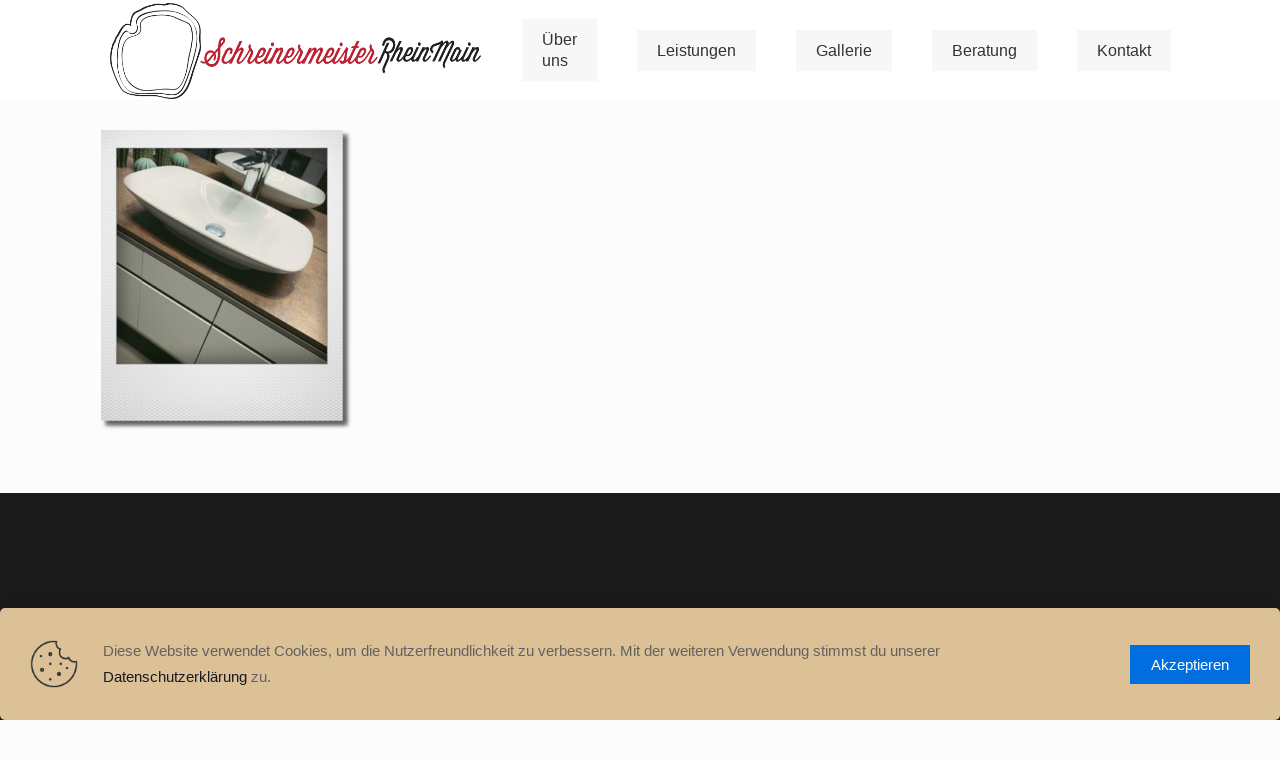

--- FILE ---
content_type: text/javascript; charset=utf-8
request_url: https://www.schreinermeister-rheinmain.de/wp-content/cache/autoptimize/autoptimize_single_799fc561de338bf90d5322138deaf7c7.php?ver=27.1.1
body_size: 20128
content:
function queryLoopMasonry(){jQuery('.mfn-query-loop-masonry').each(function(){let $masonry=jQuery(this);$masonry.imagesLoaded(function(){$masonry.isotope({itemSelector:'.mfn-queryloop-item-wrapper',layoutMode:'masonry',isOriginLeft:jQuery('body').hasClass('rtl')?false:true});$masonry.addClass('mfn-initialized');});});}
(function($){"use strict";var scrollTicker,lightboxAttr,sidebar,rtl=$('body').hasClass('rtl'),simple=$('body').hasClass('style-simple'),isBlocks=$('body').hasClass('builder-blocks'),topBarTop='0',headerH=0,currWidth=$(window).width(),newWidth=$(window).width(),screen='desktop',mobileInitW=mfn.mobileInit?mfn.mobileInit:1240;if(!mfn.lightbox.disable){if(!(mfn.lightbox.disableMobile&&(window.innerWidth<768))){lightboxAttr={title:mfn.lightbox.title?mfn.lightbox.title:false,};}}
function adminBarH(){var height=0;if($('body').hasClass('admin-bar')){var actionBarH=$('#wpadminbar').innerHeight()||0;height+=actionBarH;}
if($('body').hasClass('woocommerce-demo-store')){var demoStoreH=$('body > p.demo_store').innerHeight()||0;height+=demoStoreH;}
return height;}
function mfnSticky(){if(!$('body').hasClass('sticky-header')){return false;}
if($('body').hasClass('header-creative')&&window.innerWidth>=768){return false;}
var startY=headerH;var windowY=$(window).scrollTop();var topBarH=$('#Top_bar').height()||0;if(windowY>startY){if(!($('#Top_bar').hasClass('is-sticky'))){$('.header_placeholder').css('height',topBarH);$('#Top_bar').addClass('is-sticky').css('top',-60).animate({'top':adminBarH()+'px'},300);headerWidth();$(document).trigger('mfn:header:sticky:on');}}else{if($('#Top_bar').hasClass('is-sticky')){$('.header_placeholder').css('height',0);$('#Top_bar').removeClass('is-sticky').css('top',topBarTop);stickyLogo();headerWidth();$(document).trigger('mfn:header:sticky:off');}}}
function stickyLogo(){if(window.devicePixelRatio<=1){return false;}
var parent=$('#Top_bar #logo'),el=$('img.logo-main',parent),height=el.data('height');if(!parent.hasClass('retina')){return false;}
if($('body').hasClass('logo-overflow')){}else if(height>parent.data('height')){height=parent.data('height');}
el.css('max-height',height+'px');}
function mfnStickyH(){var topBarH=$('#Top_bar').innerHeight()||0;if($('body').hasClass('header-below')){var sliderH=$('.mfn-main-slider').innerHeight()||0;headerH=topBarH+sliderH;}else{var actionBarH=$('#Action_bar').innerHeight()||0;headerH=topBarH+actionBarH;}}
function mfnMobileSticky(){if(!$('body').hasClass('.mobile-sticky')){return false;}
if($(window).width()>=768){return false;}
var menuH,windowH=$(window).height()||0,logoH=$('#Top_bar .logo').height()||0,offset=adminBarH()+logoH;if((!$('#Top_bar').hasClass('is-sticky'))&&$('#Action_bar').is(':visible')){offset+=$('#Action_bar').height()||0;}
menuH=windowH-offset;if(menuH<176){menuH=176;}
$('#Top_bar #menu').css('max-height',menuH+'px');}
function headerWidth(){var rightW=$('.top_bar_right').outerWidth()||0;rightW=Math.ceil(rightW);if($('body').hasClass('header-modern')){rightW+=10;}
var parentW=$('#Top_bar .one').width()||0;var leftW=parentW-rightW;}
function fixStickyHeaderH(){var stickyH=0;var topBar=$('.sticky-header #Top_bar');if(topBar.length){if(topBar.hasClass('is-sticky')){stickyH=$('.sticky-header #Top_bar').innerHeight()||0;}else{topBar.addClass('is-sticky');stickyH=$('.sticky-header #Top_bar').innerHeight()||0;topBar.removeClass('is-sticky');}}else if($('.mfn-header-tmpl-builder').length){var height=15;var shift=0;if($('#mfn-header-template').hasClass('mfn-hasSticky')){height=$('#mfn-header-template').outerHeight();shift=parseFloat($('#mfn-header-template').css('top'));}else if($('#mfn-header-template').hasClass('mfn-header-tmpl-fixed')){height=$('#mfn-header-template').outerHeight();shift=parseFloat($('#mfn-header-template').css('top'));}
stickyH=height+shift;}
if($(window).width()<mobileInitW){if($(window).width()<768){if(!$('body').hasClass('mobile-sticky')){stickyH=0;}}else{if(!$('body').hasClass('tablet-sticky')){stickyH=0;}}}else{if($('body').hasClass('header-creative')){stickyH=0;}}
return stickyH;}
function mfnSidebar(){if($('.mcb-sidebar').length){var maxH=$('#Content .sections_group').outerHeight();$('.mcb-sidebar').each(function(){$(this).css('min-height',0);if($(this).height()>maxH){maxH=$(this).height();}});$('.mcb-sidebar').css('min-height',maxH+'px');if(sidebar){sidebar.stickySidebar('updateSticky');}}}
function mfnIntroH(){var windowH=$(window).height()||0;var headerWrapperH=$('#Header_wrapper').height()||0;windowH=windowH-headerWrapperH-adminBarH();$('#Intro.full-screen').each(function(){var el=$(this),inner=$('.intro-inner',el),innerH=inner.height()||0;el.css('padding',0).css('min-height',windowH);var padding=(windowH-innerH)/2;inner.css('padding-top',padding).css('padding-bottom',padding);});}
function mfnFooter(){var footerH=$('#Footer').height()||0;if($('.footer-fixed #Footer, .footer-sliding #Footer').length){footerH=footerH-1;$('#Content').css('margin-bottom',footerH+'px');}
if($('.footer-stick #Footer').length){var headerWrapperH=$('#Header_wrapper').height()||0;var headerFooterH=headerWrapperH+footerH;var documentH=$(document).height()-adminBarH();if((documentH<=$(window).height())&&(headerFooterH<=$(window).height())){$('#Footer').addClass('is-sticky');}else{$('#Footer').removeClass('is-sticky');}}}
function backToTopSticky(){if($('#back_to_top.sticky.scroll').length){var el=$('#back_to_top.sticky.scroll');if(scrollTicker){window.clearTimeout(scrollTicker);scrollTicker=null;}
el.addClass('focus');scrollTicker=window.setTimeout(function(){el.removeClass('focus');},1500);}}
function hashNav(){var hash=window.location.hash;if(hash){if(hash.indexOf("&")>-1||hash.indexOf("/")>-1||hash.indexOf("?")>-1){return false;}
if(hash.indexOf("wpcf7")>-1){cf7popup(hash);}
if($(hash).length){$(window).scrollTop(0,0);setTimeout(function(){var offset=0,headerH=fixStickyHeaderH(),tabH=$(hash).siblings('.ui-tabs-nav').innerHeight()||0;if($('body').hasClass('mhb')){var currentView=$('.mhb-view').filter(':visible');headerH=currentView.height()||0;}
offset=headerH+adminBarH()+tabH;$('html, body').animate({scrollTop:$(hash).offset().top-offset},500);},500);}}}
function onePageActive(){if($('body').hasClass('one-page')){var stickyH=$('.sticky-header #Top_bar').innerHeight()||0;if($('#mfn-header-template').length)stickyH=$('#mfn-header-template').innerHeight()||0;var windowT=$(window).scrollTop();var start=windowT+stickyH+adminBarH()+1;var first=false;$('[data-id]:not(.elementor-element), section[data-id]').each(function(){if($(this).attr('data-id')&&(-1==$(this).attr('data-id').indexOf('#'))){return true;}
if($(this).visible(true)){if(!first){first=$(this);}else if(($(this).offset().top<start)&&($(this).offset().top>first.offset().top)){first=$(this);}}
if(first){var newActive=first.attr('data-id');var active='[data-hash="'+newActive+'"]';if(newActive){var menu=$('#menu, .mhb-menu');if($('#mfn-header-template').length)menu=$('#mfn-header-template .mfn-header-menu');menu.find('li').removeClass('current-menu-item current-menu-parent current-menu-ancestor current_page_item current_page_parent current_page_ancestor');$(active,menu).closest('li').addClass('current-menu-item').closest('.menu > li').addClass('current-menu-item');}}});}}
function cf7popup(hash){if(hash&&$(hash).length){var id=$(hash).closest('.popup-content').attr('id');$('a.popup-link[href="#'+id+'"]:not(.once)').addClass('once').trigger('click');}}
var stickyWrap={headerH:0,init:function(){if(isBlocks){return;}
stickyWrap.headerH=fixStickyHeaderH()+adminBarH();$('.mcb-wrap.sticky.sticky-'+screen+':not(.stickied)').each(function(){var $wrap=$(this);if(screen=='desktop'&&$wrap.hasClass('one'))return;if(screen=='tablet'&&$wrap.hasClass('tablet-one'))return;if(screen=='mobile'&&$wrap.hasClass('mobile-one'))return;if(screen=='desktop'&&typeof $wrap.attr('data-stickyoffset')!=='undefined')stickyWrap.headerH=parseInt($wrap.attr('data-stickyoffset'));if(screen=='tablet'&&typeof $wrap.attr('data-stickyoffsettablet')!=='undefined')stickyWrap.headerH=parseInt($wrap.attr('data-stickyoffsettablet'));if(screen=='mobile'&&typeof $wrap.attr('data-stickyoffsetmobile')!=='undefined')stickyWrap.headerH=parseInt($wrap.attr('data-stickyoffsetmobile'));var size=$wrap.attr('data-'+screen+'-col'),padding={top:$wrap.css('padding-top'),right:$wrap.css('padding-right'),bottom:$wrap.css('padding-bottom'),left:$wrap.css('padding-left'),};padding=Object.values(padding).join(' ');$wrap.css('padding',padding);$wrap.addClass('stickied').removeClass(size).addClass('one').wrap(function(){return'<div class="mcb-wrap wrap-sticky-spacer '+size+'"><div class="mcb-wrap wrap-sticky-rails"></div></div>';});});stickyWrap.scroll();},scroll:function(){if(!$('.mcb-wrap.sticky.sticky-'+screen).length){return;}
var windowY=$(window).scrollTop();$('.mcb-wrap.sticky.sticky-'+screen+'.stickied').each(function(){var $wrap=$(this),$rails=$wrap.closest('.wrap-sticky-rails'),$section=$wrap.closest('.mcb-section-inner');var width=$rails.width()||0,sectionT=$section.offset().top,sectionH=$section.innerHeight(),wrapH=$wrap.outerHeight();var start=windowY+stickyWrap.headerH-sectionT,limit=start+wrapH-sectionH;$wrap.css('width',width).closest('.wrap-sticky-rails').css('min-height',sectionH+'px');if(limit>0){$wrap.removeClass('fixed').addClass('stick-bottom').css({'top':''});}else{$wrap.removeClass('stick-bottom');if(start>0){$wrap.addClass('fixed').css({'top':stickyWrap.headerH+'px'});}else{$wrap.removeClass('fixed').css({'top':''});}}});},reset:function(){if($('.wrap-sticky-spacer').length){$('.wrap-sticky-spacer').each(function(){$(this).find('.mcb-wrap.sticky').removeClass('stickied one fixed').addClass($(this).find('.mcb-wrap.sticky').attr('data-'+screen+'-col')).css({'top':'0','width':''});$(this).replaceWith($(this).find('.mcb-wrap.sticky'));});}
if($('.mcb-wrap.sticky.sticky-'+screen+':not(.stickied)').length){stickyWrap.init();}}};$(document).on('mfnPopupInit',function(){if($('.mfn-popup-tmpl.mfn-popup-active .chart:not(.mfn-initialized)').length){$('.mfn-popup-tmpl.mfn-popup-active .chart:not(.mfn-initialized)').each(function(){var lineW=simple?4:8;$(this).addClass('mfn-initialized');$(this).easyPieChart({animate:1000,lineCap:'circle',lineWidth:lineW,size:140,scaleColor:false});});}
if($('.mfn-popup-tmpl.mfn-popup-active .before_after.twentytwenty-container:not(.mfn-initialized)').length){$('.mfn-popup-tmpl.mfn-popup-active .before_after.twentytwenty-container:not(.mfn-initialized)').each(function(){var el=$(this);el.addClass('mfn-initialized');el.imagesLoaded().done(function(instance,image){queueMicrotask(()=>el.twentytwenty());});});}
if($('.mfn-popup-tmpl.mfn-popup-active .downcount:not(.mfn-initialized)').length){$('.mfn-popup-tmpl.mfn-popup-active .downcount:not(.mfn-initialized)').each(function(){var el=$(this);el.addClass('mfn-initialized');el.downCount({date:el.attr('data-date'),offset:el.attr('data-offset')});});}
if($('.mfn-popup-tmpl.mfn-popup-active .animate-math .number:not(.mfn-initialized)').length){$('.mfn-popup-tmpl.mfn-popup-active .animate-math .number:not(.mfn-initialized)').each(function(){var el=$(this);var duration=Math.floor((Math.random()*1000)+1000);var to=el.attr('data-to');el.addClass('mfn-initialized');$({property:0}).animate({property:to},{duration:duration,easing:'linear',step:function(){el.text(Math.floor(this.property));},complete:function(){el.text(this.property);}});});}});$(document).ready(function(){if($('.mfn-go-to').length){$(document).on('click','.mfn-go-to',function(e){e.preventDefault();let target=$(this).attr('data-mfngoto');let offset=0;if(target=='last'){offset=$('#Content .mfn-builder-content > .section').last().offset().top;}else if(target=='prev'){if(!$(this).closest('.section').prev('.section').length){console.error('BeTheme: Prev section doesnt exists');return;}
offset=$(this).closest('.section').prev('.section').offset().top;}else{if(!$(this).closest('.section').next('.section').length){console.error('BeTheme: Next section doesnt exists');return;}
offset=$(this).closest('.section').next('.section').offset().top;}
offset=offset-(fixStickyHeaderH()+adminBarH());$('html,body').animate({scrollTop:offset},500);});}
if($('.mfn-language-switcher-dropdown:not(.mfn-initialized)').length){$('.mfn-language-switcher-dropdown:not(.mfn-initialized)').each(function(){let that=$(this);that.addClass('mfn-initialized');let $ul=that.find('ul');let $current=$ul.find('li.wpml-ls-current-language');$current.append($ul.clone());$ul.children('li:not(.wpml-ls-current-language)').remove();$current.find('ul li.wpml-ls-current-language').remove();if(that.hasClass('mfn-language-switcher-dropdown-icon')){let icon_html='';if(that.attr('data-icon')=='image'){icon_html='<span class="mfn-arrow-icon"><img src="'+that.attr('data-path')+'" alt=""></span>';}else if(that.attr('data-icon')=='icon'){icon_html='<span class="mfn-arrow-icon"><i class="'+that.attr('data-path')+'"></i></span>';}
$current.children('a').append(icon_html);}});}
class Isotope{constructor(){this.runIsotopes=this.runIsotopes.bind(this);this.itemToModify={};this.ajaxObjects=[];}
get getList(){return[{name:'Portfolio - Isotope',location:'.blog_wrapper .isotope:not( .masonry ), .portfolio_wrapper .isotope:not( .masonry-flat, .masonry-hover, .masonry-minimal )',beforeActive:()=>null,afterActive:()=>null,settings:{itemSelector:'.isotope-item',layoutMode:'fitRows',isOriginLeft:rtl?false:true}},{name:'Portfolio - Masonry Flat',location:'.portfolio_wrapper .masonry-flat',beforeActive:()=>null,afterActive:()=>null,settings:{itemSelector:'.isotope-item',percentPosition:true,masonry:{columnWidth:1},isOriginLeft:rtl?false:true}},{name:'Blog & Portfolio & Shop - Masonry',location:'.isotope.masonry, .isotope.masonry-hover, .isotope.masonry-minimal',beforeActive:()=>null,afterActive:()=>null,settings:{itemSelector:'.isotope-item',layoutMode:'masonry',isOriginLeft:rtl?false:true}},{name:'Filters - Isotope Event on Click',location:'.isotope-filters .filters_wrapper',beforeActive:()=>null,afterActive:({location})=>{const filterButtons=$(location).find('li:not(.close) a');filterButtons.on('click',(e)=>{e.preventDefault();const buttonClicked=$(e.target);let isoWrapper=$('.isotope'),filters=buttonClicked.closest('.isotope-filters'),parent=filters.attr('data-parent');if(parent){parent=filters.closest('.'+parent);isoWrapper=parent.find('.isotope').first();}
filters.find('li').removeClass('current-cat');buttonClicked.closest('li').addClass('current-cat');this.isotopeFilter(buttonClicked,isoWrapper);})},settings:'do-not-run'},...this.ajaxObjects]}
addEventListener(onEvent,doWhat){return $(document).on(`isotope:${onEvent}`,doWhat)}
queryIsotopeAPI(location,apiAction,actionToPass){return $(location).isotope(apiAction,actionToPass);};triggerIsotopeEvent(doWhat){return $(document).trigger(`isotope:${doWhat}`)}
addIsotopeLocation(payload){if(!payload.location)return console.error('MfnIsotope Error: No Location Provided!');this.ajaxObjects.push({name:payload.name?payload.name:'No name applied - Dynamic Isotope Function',location:payload.location,beforeActive:payload.beforeActive?payload.beforeActive:()=>null,afterActive:payload.afterActive?payload.afterActive:()=>null,settings:payload.settings?payload.settings:{}});$(payload.location).isotope(payload.settings)}
isotopeFilter(domEl,isoWrapper){if(!domEl||!isoWrapper)return console.error('MfnIsotope Error: isotopeFilter, missing one of the values!');const filter=domEl.attr('data-rel');isoWrapper.isotope({filter});queueMicrotask(()=>$(window).trigger('resize'));setTimeout(function(){mfnIsotope.triggerIsotopeEvent('arrange');},500);}
runIsotopes(resize=true){const isotopeList=this.getList;isotopeList.map(item=>{if($(item.location).length){item.beforeActive(item)
if(resize){$(window).trigger('resize');}
if('do-not-run'!==item.settings){queueMicrotask(()=>$(item.location).isotope(item.settings));}
item.afterActive(item);}});}}
const mfnIsotope=new Isotope;mfnIsotope.runIsotopes();class Waypoints{constructor(){this.runWaypoints=this.runWaypoints.bind(this);}
get getList(){return[{name:'Chart',location:'.sections_group .chart, .elementor-section .chart',beforeActive:()=>{},afterActive:()=>{},settings:()=>{return{offset:'100%',triggerOnce:true,handler:function(){var el=$(this.element).length?$(this.element):$(this);var lineW=simple?4:8;el.easyPieChart({animate:1000,lineCap:'circle',lineWidth:lineW,size:140,scaleColor:false});if(typeof this.destroy!=='undefined'&&$.isFunction(this.destroy)){this.destroy();}}}}},{name:'Progress Icons',location:'.progress_icons',beforeActive:()=>{},afterActive:()=>{},settings:()=>{return{offset:'100%',triggerOnce:true,handler:function(){var el=$(this.element).length?$(this.element):$(this);var active=el.attr('data-active');var color=el.attr('data-color');var transparent=el.hasClass('transparent');var icon=el.find('.progress_icon');var timeout=200;icon.each(function(i){if(i<active){var time=(i+1)*timeout;setTimeout(function(){$(icon[i]).addClass('themebg');if(transparent){$(icon[i]).css('color',color);}else{$(icon[i]).css('background-color',color);}},time);}});if(typeof this.destroy!=='undefined'&&$.isFunction(this.destroy)){this.destroy();}}}}},{name:'Animate Math | Counter, Quick Fact, etc.',location:'#Wrapper .animate-math .number',beforeActive:()=>{},afterActive:()=>{},settings:()=>{return{offset:'100%',triggerOnce:true,handler:function(){var el=$(this.element).length?$(this.element):$(this);var duration=Math.floor((Math.random()*1000)+1000);var to=el.attr('data-to');$({property:0}).animate({property:to},{duration:duration,easing:'linear',step:function(){el.text(Math.floor(this.property));},complete:function(){el.text(this.property);}});if(typeof this.destroy!=='undefined'&&$.isFunction(this.destroy)){this.destroy();}}}}},{name:'Infinite Scroll | Blog & Portfolio',location:'.mfn-infinite-load-button',infiniteLoadButton:$('.mfn-infinite-load-button a'),beforeActive:()=>{},afterActive:({infiniteLoadButton})=>{},settings:({infiniteLoadButton,location})=>{return{handler:function(direction){infiniteScrollFunction($(location),infiniteLoadButton,direction);},offset:function(){var offsetPosition=-(($(this)[0].element.scrollHeight)-(window.innerHeight/1.2));return offsetPosition;}}}},{name:'Bars List',location:'.bars_list',beforeActive:()=>{},afterActive:({infiniteLoadButton})=>{},settings:()=>{return{offset:'100%',triggerOnce:true,handler:function(){var el=$(this.element).length?$(this.element):$(this);el.addClass('hover');if(typeof this.destroy!=='undefined'&&$.isFunction(this.destroy)){this.destroy();}}}}}]}
runWaypoints(){const waypoints=this.getList;waypoints.map(item=>{if($(item.location).length){item.beforeActive(item)
queueMicrotask(()=>$(item.location).waypoint(item.settings(item)));item.afterActive(item);}})}}
const mfnWaypoints=new Waypoints;mfnWaypoints.runWaypoints();if($('.promo_bar_slider').length){promoBarSlider();}
if($('.mfn-looped-items-slider').length){queryLoopSlider();}
headerTemplate.init();footerTemplate.init();mfnSideMenu.init();mfnPopup.init();if($('.mfn-menu-item-megamenu').length){headerMegamenu.init();}
$('#Top_bar').removeClass('loading');function sidebarSticky(){var spacing=fixStickyHeaderH();if(!mfn.sidebarSticky){return false;}
if($('.woocommerce-store-notice').length){spacing+=$('.woocommerce-store-notice').outerHeight()||0;}
sidebar=$('.mcb-sidebar .widget-area').stickySidebar({topSpacing:spacing});}
sidebarSticky();if($('.mfn-off-canvas-sidebar').length){offCanvasSidebar.init();}
if($(window).width()<767&&!$('.mfn-off-canvas-sidebar').length){offCanvasSidebar.mobile();screen='mobile';}else if($(window).width()<959){screen='tablet';}
$(window).on('debouncedresize',function(){if($(window).width()<767){screen='mobile';}else if($(window).width()<959){screen='tablet';}else if($(window).width()>960){screen='desktop';}
newWidth=$(window).width();if(newWidth!=currWidth){currWidth=$(window).width();headerTemplate.init();footerTemplate.init();}
if($(window).width()<767&&!$('.mfn-off-canvas-sidebar').length){offCanvasSidebar.mobile();}else{$('html').removeClass('mfn-ofcs-opened');}});$('.overlay-menu-toggle').on('click',function(e){e.preventDefault();$(this).toggleClass('focus');$('#Overlay').stop(true,true).fadeToggle(500);var menuH=$('#Overlay nav').height()||0;menuH=menuH/2;$('#Overlay nav').css('margin-top','-'+menuH+'px');});$('#Overlay').on('click','.menu-item > a',function(){$('.overlay-menu-toggle').trigger('click');});$('.header-overlay').on('keydown',function(event){if(27==event.keyCode){$('.overlay-menu-toggle.focus').trigger('click');}});$('.responsive-menu-toggle').on('click',function(e){e.preventDefault();var el=$(this);var menu=$('#Top_bar #menu');var menuWrap=menu.closest('.top_bar_left');el.toggleClass('active');if(el.hasClass('is-sticky')&&el.hasClass('active')&&(window.innerWidth<768)){var top=0;if(menuWrap.length){top=menuWrap.offset().top-adminBarH();}
$('body,html').animate({scrollTop:top},200);}
menu.stop(true,true).slideToggle(200);});$('#Top_bar #menu').on('click','a:not(.menu-toggle)',function(){var $menuButton=$('.responsive-menu-toggle.active');if($menuButton.length){setTimeout(function(){$menuButton.trigger('click');},300);}});function sideSlide(){var slide=$('#Side_slide');var overlay=$('#body_overlay');var ssMobileInitW=mobileInitW;var pos='right';var shiftSlide=-slide.data('width');var shiftBody=shiftSlide/2;var constructor=function(){if(!slide.hasClass('enabled')){$('nav#menu').detach().appendTo('#Side_slide .menu_wrapper');slide.addClass('enabled');}};var destructor=function(){if(slide.hasClass('enabled')){close();$('nav#menu').detach().prependTo('#Top_bar .menu_wrapper');slide.removeClass('enabled');}};var reload=function(){if(window.innerWidth<ssMobileInitW){constructor();}else if($('body').hasClass('header-shop')){if($('#Top_bar').hasClass('is-sticky')){$(document).trigger('mfn:header:sticky:on');}else{$(document).trigger('mfn:header:sticky:off');}}else{destructor();}};var init=function(){if(slide.hasClass('left')){pos='left';}
if($('body').hasClass('responsive-off')){ssMobileInitW=0;}
if($('body').hasClass('header-simple')){ssMobileInitW=9999;}
if($('#Top_bar').hasClass('is-sticky')){$(document).trigger('mfn:header:sticky:on');}
reload();};var reset=function(time){$('.lang-active.active',slide).removeClass('active').children('i').attr('class','icon-down-open-mini');$('.lang-wrapper',slide).fadeOut(0);$('.icon.search.active',slide).removeClass('active');$('.search-wrapper',slide).fadeOut(0);$('.menu_wrapper, .social',slide).fadeIn(time);};var button=function(){if(pos=='left'){slide.animate({'left':0},300);$('body').animate({'right':shiftBody},300);}else{slide.animate({'right':0},300);$('body').animate({'left':shiftBody},300);}
overlay.fadeIn(300);$('body').addClass('side-slide-is-open');reset(0);};var close=function(){if(pos=='left'){slide.animate({'left':shiftSlide},300);$('body').animate({'right':0},300);}else{slide.animate({'right':shiftSlide},300);$('body').animate({'left':0},300);}
overlay.fadeOut(300);$('body').removeClass('side-slide-is-open');if($('body').hasClass('keyboard-support')){$('#Side_slide').attr('aria-expanded','false');}
if($('.rev_slider').length){setTimeout(function(){$(window).trigger('resize');},300);}};$('.icon.search',slide).on('click',function(e){e.preventDefault();var el=$(this);if(el.hasClass('active')){$('.search-wrapper',slide).fadeOut(0);$('.menu_wrapper, .social',slide).fadeIn(300);}else{$('.search-wrapper',slide).fadeIn(300);$('.menu_wrapper, .social',slide).fadeOut(0);$('.lang-active.active',slide).removeClass('active').children('i').attr('class','icon-down-open-mini');$('.lang-wrapper',slide).fadeOut(0);}
el.toggleClass('active');});$('a.submit',slide).on('click',function(e){e.preventDefault();$('#side-form').submit();});$('.lang-active',slide).on('click',function(e){e.preventDefault();var el=$(this);if(el.hasClass('active')){$('.lang-wrapper',slide).fadeOut(0);$('.menu_wrapper, .social',slide).fadeIn(300);el.children('i').attr('class','icon-down-open-mini');}else{$('.lang-wrapper',slide).fadeIn(300);$('.menu_wrapper, .social',slide).fadeOut(0);el.children('i').attr('class','icon-up-open-mini');$('.icon.search.active',slide).removeClass('active');$('.search-wrapper',slide).fadeOut(0);}
el.toggleClass('active');});$('.responsive-menu-toggle').off('click');$('.responsive-menu-toggle').on('click',function(e){e.preventDefault();button();});overlay.on('click',function(e){close();});$('.close',slide).on('click',function(e){e.preventDefault();close();});$(slide).on('click','.menu_wrapper a:not(.menu-toggle), .action_button',function(e){if($(this).hasClass('mega-menu-link')){return;}
if('#'==$(this).attr('href')){e.preventDefault();return;}
setTimeout(function(){close();},500);});$(slide).on('click',function(e){if($(e.target).is(slide)){reset(300);}});$(window).on('debouncedresize',reload);if($('body').hasClass('header-shop')){$(document).on('mfn:header:sticky:on',function(){if(window.innerWidth>=ssMobileInitW){$('#Top_bar .menu_wrapper').css('min-height','70px');constructor();}});$(document).on('mfn:header:sticky:off',function(){if(window.innerWidth>=ssMobileInitW){destructor();}});}
init();}
if($('body').hasClass('mobile-side-slide')){sideSlide();}
$('.sections_group .gallery, .mcb-section .gallery, .elementor-section .gallery').each(function(){var el=$(this);var id=el.attr('id');$('> br',el).remove();$('.gallery-icon > a',el).wrap('<div class="image_frame scale-with-grid"><div class="image_wrapper"></div></div>').prepend('<div class="mask"></div>').children('img').css('height','auto').css('width','100%');if(el.hasClass('file')){$('.gallery-icon a',el).attr('rel','prettyphoto['+id+']').attr('data-elementor-lightbox-slideshow',id);}
$('.gallery-item',el).each(function(){var title=$(this).data('title');var description=$(this).data('description');$('.gallery-icon a',$(this)).attr('data-elementor-lightbox-title',title).attr('data-elementor-lightbox-description',description);});if(el.hasClass('masonry')){mfnIsotope.addIsotopeLocation({name:'Wordpress && Elementor - Masonry gallery',location:el,settings:{itemSelector:'.gallery-item',layoutMode:'masonry',isOriginLeft:rtl?false:true}})
mfnIsotope.runIsotopes();}});$('.sections_group .wp-block-gallery').each(function(index){var el=$(this);var link=$('.blocks-gallery-item a, .wp-block-image a',el);if((/\.(gif|jpg|jpeg|png)$/i).test(link.attr('href'))){link.attr('rel','prettyphoto[wp5-gallery-'+index+']');}});$('.widget_media_gallery .gallery').each(function(){var el=$(this);var id=el.attr('id');$('.gallery-icon a',el).attr('rel','prettyphoto[widget-'+id+']');});$('a[rel^="prettyphoto[portfolio]"]').each(function(){var el=$(this);var parent=el.closest('.column');var index=$('.column').index(parent);el.attr('rel','prettyphoto[portfolio-'+index+']');});function lightbox(){var galleries=[];var init=function(){if(lightboxAttr){compatibility();setType();constructor();}};var compatibility=function(){$('a[rel^="prettyphoto"], a.prettyphoto, a[rel^="prettyphoto"]').each(function(){var el=$(this);var rel=el.attr('rel');if(rel){rel=rel.replace('prettyphoto','lightbox');}else{rel='lightbox';}
el.removeClass('prettyphoto').attr('rel',rel);});};var isGallery=function(rel){if(!rel){return false;}
var regExp=/\[(?:.*)\]/;var gallery=regExp.exec(rel);if(gallery){gallery=gallery[0];gallery=gallery.replace('[','').replace(']','');return gallery;}
return false;};var setGallery=function(gallery){if(galleries.indexOf(gallery)==-1){galleries.push(gallery);return true;}
return false;};var getType=function(src){if(src.match(/youtube\.com\/watch/i)||src.match(/youtube\.com\/embed/i)||src.match(/youtu\.be/i)){return'iframe';}else if(src.match(/youtube-nocookie\.com/i)){return'iframe';}else if(src.match(/vimeo\.com/i)){return'iframe';}else if(src.match(/\biframe=true\b/i)){return'ajax';}else if(src.match(/\bajax=true\b/i)){return'ajax';}else if(src.match(/\.mp4/i)){return'mp4';}else if(src.substr(0,1)=='#'){return'inline';}else{return'image';}};var setType=function(){$('a[rel^="lightbox"]').each(function(){var el=$(this);var href=el.attr('href');var rel=el.attr('rel');if(el.closest('.wpb_column').length){}
if(href){var gallery=isGallery(rel);if(gallery){el.attr('data-lightbox-type','gallery');setGallery(gallery);return true;}
el.attr('data-lightbox-type',getType(href));if(getType(href)=='iframe'){el.attr('href',href.replace('&rel=0',''));}}});};var constructor=function(){if(!galleries.length&&!$('a[rel^="lightbox"][data-lightbox-type="image"]').length&&!$('a[rel^="lightbox"][data-lightbox-type="iframe"]').length&&!$('a[rel^="lightbox"][data-lightbox-type="inline"]').length&&!$('a[rel^="lightbox"][data-lightbox-type="mp4"]').length&&!$('a[rel^="pdf-lightbox"]').length)return;var attr={autoFocusLast:false,removalDelay:160,image:{titleSrc:function(item){var img=item.el.closest('.image_wrapper, li').find('img').first();if(lightboxAttr.title&&img.length){return img.attr('alt');}else{return false;}}}};$('a[rel^="lightbox"][data-lightbox-type="image"]').magnificPopup({autoFocusLast:attr.autoFocusLast,removalDelay:attr.removalDelay,type:'image',image:attr.image});$('a[rel^="lightbox"][data-lightbox-type="iframe"]').magnificPopup({autoFocusLast:attr.autoFocusLast,removalDelay:attr.removalDelay,type:'iframe',iframe:{patterns:{youtube:{index:'youtube.com/',id:'v=',src:'//www.youtube.com/embed/%id%?autoplay=1&rel=0'},youtu_be:{index:'youtu.be/',id:'/',src:'//www.youtube.com/embed/%id%?autoplay=1&rel=0'},nocookie:{index:'youtube-nocookie.com/embed/',id:'/',src:'//www.youtube-nocookie.com/embed/%id%?autoplay=1&rel=0'}}}});$('a[rel^="lightbox"][data-lightbox-type="mp4"]').magnificPopup({autoFocusLast:attr.autoFocusLast,removalDelay:attr.removalDelay,type:'iframe',iframe:{markup:'<div class="mfp-mp4 popup-content">'+'<video controls mute autoplay>'+'<source class="mfp-source" type="video/mp4">'+'</video>'+'<div class="mfp-close"></div>'+'</div>',patterns:{mp4:{src:'%id%',}},srcAction:'source_src',}});$('a[rel^="pdf-lightbox"]').magnificPopup({autoFocusLast:attr.autoFocusLast,removalDelay:attr.removalDelay,type:'iframe'});$('a[rel^="lightbox"][data-lightbox-type="inline"]').magnificPopup({autoFocusLast:attr.autoFocusLast,type:'inline',midClick:true,callbacks:{open:function(){$('.mfp-content').children().addClass('mfp-inline');},beforeClose:function(){$('.mfp-content').children().removeClass('mfp-inline');}}});for(var i=0,len=galleries.length;i<len;i++){var gallery='['+galleries[i]+']';gallery='a[rel^="lightbox'+gallery+'"]:visible';$(gallery).magnificPopup({autoFocusLast:attr.autoFocusLast,removalDelay:attr.removalDelay,type:'image',image:attr.image,gallery:{enabled:true,tCounter:'<span class="mfp-counter">%curr% / %total%</span>'}});}
$('.elementor-page a[rel^="lightbox"]:not([data-lightbox-type="gallery"]):not(.popup-link):not(.rs-layer)').off('click');setTimeout(function(){var $doc=$('body');var $events=$._data($doc[0],"events");if($events&&$events.click){for(var i=$events.click.length-1;i>=0;i--){var handler=$events.click[i];if(handler&&handler.selector&&handler.selector.indexOf('lightbox')!==-1){$('.wpb_column a[rel^="lightbox"]:not(.popup-link)').off('click');}}}},0);};var reload=function(){$('a[rel^="lightbox"]').off('click');constructor();};init();mfnIsotope.addEventListener('arrange',reload);$(document).ajaxComplete(function(){reload();});}
lightbox();function mainMenu(){var mmMobileInitW=mobileInitW;if($('body').hasClass('header-simple')||$('#Header_creative.dropdown').length){mmMobileInitW=9999;}
$('#menu > ul.menu').mfnMenu({addLast:true,arrows:true,mobileInit:mmMobileInitW,responsive:mfn.responsive});$('#secondary-menu > ul.secondary-menu').mfnMenu({mobileInit:mmMobileInitW,responsive:mfn.responsive});}
mainMenu();function onePageScroll(){if(!$('body').hasClass('one-page')){var menu=$('#menu');if(menu.find('li.scroll').length>1){menu.find('li.current-menu-item:not(:first)').removeClass('current-menu-item currenet-menu-parent current-menu-ancestor current-page-ancestor current_page_item current_page_parent current_page_ancestor');menu.on('click','a',function(){$(this).closest('li').siblings('li').removeClass('current-menu-item currenet-menu-parent current-menu-ancestor current-page-ancestor current_page_item current_page_parent current_page_ancestor');$(this).closest('li').addClass('current-menu-item');});}}}
onePageScroll();function onePageMenu(){if($('body').hasClass('one-page')){var menu=$('#menu');if($('#mfn-header-template').length)menu=$('#mfn-header-template .mfn-header-menu');$('a[href]',menu).each(function(){var url=$(this).attr('href');if(url&&url.split('#')[1]){var hash='#'+url.split('#')[1];if(hash&&$(hash).length){$(this).attr('data-hash',hash);$(hash).attr('data-id',hash);}
var vcHash='#'+url.split('#')[1];var vcClass='.vc_row.'+url.split('#')[1];if(vcClass&&$(vcClass).length){$(this).attr('data-hash',vcHash);$(vcClass).attr('data-id',vcHash);}}});var hash;var activeSelector='li.current-menu-item, li.current-menu-parent, li.current-menu-ancestor, li.current-page-ancestor, li.current_page_item, li.current_page_parent, li.current_page_ancestor';var activeClasses='current-menu-item current-menu-parent current-menu-ancestor current-page-ancestor current_page_item current_page_parent current_page_ancestor';if($(activeSelector,menu).length){$(activeSelector,menu).not(':first').removeClass(activeClasses);hash=$(activeSelector,menu).find('a[data-hash]').attr('data-hash');if(hash){hash='[data-id="'+hash+'"]';if($(hash).length&&$(hash).visible(true)){}else{$(activeSelector,menu).removeClass('current-menu-item current-menu-parent current-menu-ancestor current-page-ancestor current_page_item current_page_parent current_page_ancestor').closest('li').removeClass('current-menu-item current-menu-parent current-menu-ancestor current-page-ancestor current_page_item current_page_parent current_page_ancestor');}}else{}}else{var first=$('li:first-child',menu);var firstA=first.children('a');if(firstA.attr('data-hash')){hash=firstA.attr('data-hash');hash='[data-id="'+hash+'"]';if($(hash).length&&($(hash).offset().top==adminBarH())){first.addClass('current-menu-item');}}}
var menu_item=$('#menu a[data-hash]');if($('#mfn-header-template').length)menu_item=$('#mfn-header-template .mfn-header-menu a[data-hash]');menu_item.on('click',function(e){e.preventDefault();if($('html').hasClass('mfn-header-tmpl-burger-sidebar-opened')){$('html').removeClass('mfn-header-tmpl-burger-sidebar-opened scrollbar-hidden');}
menu.find('li').removeClass('current-menu-item');$(this).closest('li').addClass('current-menu-item').closest('.menu > li').addClass('current-menu-item');var hash=$(this).attr('data-hash');hash='[data-id="'+hash+'"]';if(window.innerWidth<768){$('.responsive-menu-toggle').removeClass('active');$('#Top_bar #menu').hide();}
var headerFixedAbH=$('.header-fixed.ab-show #Action_bar').innerHeight()||0;var tabsHeaderH=$(hash).siblings('.ui-tabs-nav').innerHeight()||0;var offset=headerFixedAbH+tabsHeaderH+adminBarH();var stickyH=fixStickyHeaderH();if($('body').hasClass('header-below')&&$('#Content').length){if($(hash).offset().top<($('#Content').offset().top+60)){stickyH=-1;}}
$('html, body').animate({scrollTop:$(hash).offset().top-offset-stickyH},500);});}}
onePageMenu();var cHeader='body:not( .header-open ) #Header_creative',cHeaderEl=$(cHeader),cHeaderCurrnet;function creativeHeader(){$('.creative-menu-toggle').on('click',function(e){e.preventDefault();cHeaderEl.addClass('active');$('.creative-menu-toggle, .creative-social',cHeaderEl).fadeOut(500);$('#Action_bar',cHeaderEl).fadeIn(500);});}
creativeHeader();$(document).on('mouseenter',cHeader,function(){cHeaderCurrnet=1;});$(document).on('mouseleave',cHeader,function(){cHeaderCurrnet=null;setTimeout(function(){if(!cHeaderCurrnet){cHeaderEl.removeClass('active');$('.creative-menu-toggle, .creative-social',cHeaderEl).fadeIn(500);$('#Action_bar',cHeaderEl).fadeOut(500);}},1000);});function creativeHeaderFix(){if($('body').hasClass('header-creative')&&window.innerWidth>=768){if($('#Top_bar').hasClass('is-sticky')){$('#Top_bar').removeClass('is-sticky');}}}
$(document).on("click",".mfn-header-tmpl .mfn-header-menu-toggle",function(e){e.preventDefault();if($(this).closest('.mcb-column').hasClass('mfn-header-tmpl-menu-active')){$(document).unbind('click',hideSidebarTmplBurger);$(this).closest('.mcb-column').removeClass('mfn-header-tmpl-menu-active');removeBringToFront();$(this).closest('.mcb-column-inner').find('.mfn-header-tmpl-menu-sidebar').attr('aria-expanded',false);$('html').removeClass('mfn-header-tmpl-burger-sidebar-opened scrollbar-hidden');}else{$(document).bind('click',hideSidebarTmplBurger);$(this).closest('.mcb-column').addClass('mfn-header-tmpl-menu-active');$(this).closest('.mcb-column').addClass('mfn-bring-to-front');$(this).closest('.mcb-wrap').addClass('mfn-bring-to-front');$(this).closest('.mcb-section').addClass('mfn-bring-to-front');$(this).closest('.mcb-column-inner').find('.mfn-header-tmpl-menu-sidebar').attr('aria-expanded',true);var htmlW=$('html').width();$('html').addClass('mfn-header-tmpl-burger-sidebar-opened');if($('html').width()!=htmlW){$('html').addClass('scrollbar-hidden');}}});$(document).on("click",".one-page .mfn-header-tmpl-menu-sidebar .mfn-header-menu .mfn-menu-li a",function(e){let href=$(this).attr('href');if(href.includes('/')){let href_ex=href.split('#');href='#'+href_ex[1].replace('/','');}
if($('body').hasClass('one-page')&&href.includes('#')&&$(href).length){e.preventDefault();let header_h=0;if($('.mfn-header-tmpl.mfn-header-main').hasClass('mfn-header-tmpl-fixed')||$('.mfn-header-tmpl.mfn-header-main').hasClass('mfn-hasSticky')){header_h=$('.mfn-header-tmpl.mfn-header-main').outerHeight();}
$(this).closest('ul').find('li.current-menu-item').removeClass('current-menu-item');$(this).closest('li').addClass('current-menu-item');let scroll_offset=$(href).offset().top-header_h;$('body, html').animate({scrollTop:scroll_offset},500);$(document).unbind('click',hideSidebarTmplBurger);$(this).closest('.mcb-column').removeClass('mfn-header-tmpl-menu-active');removeBringToFront();if($('html').hasClass('mfn-header-tmpl-burger-sidebar-opened')){$('html').removeClass('mfn-header-tmpl-burger-sidebar-opened scrollbar-hidden');}}});function hideSidebarTmplBurger(e){var div=$('.mfn-header-tmpl-menu-sidebar');if(!div.is(e.target)&&div.has(e.target).length===0){$('.mfn-header-tmpl-menu-active').removeClass('mfn-header-tmpl-menu-active');$(document).unbind('click',hideSidebarTmplBurger);removeBringToFront();$('html').removeClass('mfn-header-tmpl-burger-sidebar-opened scrollbar-hidden');}}
function removeBringToFront(){if($('.mfn-bring-to-front').length){$('.mfn-bring-to-front').removeClass('mfn-bring-to-front');}}
$(document).on("click",".mfn-header-tmpl .mfn-searchbar-toggle, .mfn-header-tmpl .search_wrapper .mfn-close-icon",function(e){e.preventDefault();if($(this).closest('.mcb-column-inner').hasClass('mfn-searchbar-active')){$(this).closest('.mcb-column-inner').removeClass('mfn-searchbar-active');removeBringToFront();}else{$(this).closest('.mcb-column-inner').addClass('mfn-searchbar-active');$(this).closest('.mcb-column').addClass('mfn-bring-to-front');$(this).closest('.mcb-wrap').addClass('mfn-bring-to-front');$(this).closest('.mcb-section').addClass('mfn-bring-to-front');if($(this).closest('.mcb-column-inner').find('input.field').length){$(this).closest('.mcb-column-inner').find('input.field').focus();}}});$(".search_button:not(.has-input), #Top_bar .icon_close").on('click',function(e){e.preventDefault();if($(this).closest('.mfn-header-tmpl').length){$(this).closest('.mcb-column').toggleClass('mfn-searchbar-active');}else{const search=$('.search_wrapper')
if(search.css('display')==='none'){search.fadeIn().find('.field').focus();setTimeout(function(){search.addClass('mfn-loaded')},300);}else{search.fadeOut().removeClass('mfn-loaded');}}});function mfnWPML(){$('#menu .menu-item-language:not(.menu-item-language-current)').each(function(){var el=$(this).children('a');if(!el.children('span:not(.icl_lang_sel_bracket)').length){el.wrapInner('<span></span>');}});$('#menu span.icl_lang_sel_bracket').each(function(){var el=$(this);el.replaceWith(el.html());});}
mfnWPML();function breadcrumbsRemoveLastLink(){var el=$('.breadcrumbs.no-link').find('li').last();var text=el.text();el.html(text);}
breadcrumbsRemoveLastLink();$('#Wrapper .downcount:not(.mfn-initialized), .content-under-construction .downcount:not(.mfn-initialized)').each(function(){var el=$(this);el.addClass('mfn-initialized');el.downCount({date:el.attr('data-date'),offset:el.attr('data-offset')});});$('.tooltip, .hover_box').on('touchstart',function(){$(this).toggleClass('hover');}).on('touchend',function(){$(this).removeClass('hover');});$("#popup_contact .footer_button").on('click',function(e){e.preventDefault();$(this).parent().toggleClass('focus');});if($('#Header_creative.scroll').length&&window.innerWidth>=1240){$('#Header_creative.scroll').niceScroll({autohidemode:false,cursorborder:0,cursorborderradius:5,cursorcolor:'#222222',cursorwidth:0,horizrailenabled:false,mousescrollstep:40,scrollspeed:60});}
$('.sliding-top-control').on('click',function(e){e.preventDefault();$('#Sliding-top .widgets_wrapper').slideToggle();$('#Sliding-top').toggleClass('active');});$('body').on('click','.alert .close',function(e){e.preventDefault();$(this).closest('.alert').hide(300);});$('.fixed-nav').appendTo('body');$('.feature_list').each(function(){var col=$(this).attr('data-col')?$(this).attr('data-col'):4;$(this).find('li:nth-child('+col+'n):not(:last-child)').after('<hr />');});function checkIE(){var ua=window.navigator.userAgent;var msie=ua.indexOf("MSIE ");if(msie>0&&parseInt(ua.substring(msie+5,ua.indexOf(".",msie)))==9){$("body").addClass("ie");}}
checkIE();var ua=navigator.userAgent,isMobileWebkit=/WebKit/.test(ua)&&/Mobile/.test(ua);if(!isMobileWebkit&&window.innerWidth>=768){if(mfn.parallax=='stellar'){$.stellar({horizontalScrolling:false,responsive:true});}else{$(window).enllax();}}else{$('div[data-enllax-ratio], div[data-stellar-ratio]').css('background-attachment','scroll');}
$('.pager_load_more').on('click',function(e){e.preventDefault();var el=$(this);var pager=el.closest('.pager_lm');var href=el.attr('href');var index=$('.lm_wrapper').index(el.closest('.mcb-column-inner').find('.lm_wrapper'));el.fadeOut(50);pager.addClass('loading');$.get(href,function(data){var content=$('.lm_wrapper:eq('+index+')',data).wrapInner('').html();var $content=$(content);href=$('.lm_wrapper:eq('+index+')',data).next().find('.pager_load_more').attr('href');if($('.lm_wrapper:eq('+index+')').hasClass('isotope')){const location='.lm_wrapper:eq('+index+')';$(location).append($content);mfnIsotope.queryIsotopeAPI(location,'appended',$content);mfnIsotope.addIsotopeLocation({name:'Load More - Ajax',location})}else if($('.lm_wrapper:eq('+index+')').hasClass('mfn-woo-products')){$('.lm_wrapper:eq('+index+') ul.products').append($content.html());let pager_div=$('.pager_wrapper',data).get(0);var $listing=$('.lm_wrapper ul.products.isotope');$('.pager_wrapper .pager_load_more').attr('href',$(pager_div).find('.pager_load_more').attr('href'));if($listing.length){$listing.imagesLoaded().progress(function(){$listing.isotope('reloadItems');});}}else{$content.hide().appendTo('.lm_wrapper:eq('+index+')').fadeIn(1000);}
pager.removeClass('loading');if(href){el.fadeIn();el.attr('href',href);}
mfnJPlayer();lightbox();if($('.lm_wrapper.isotope').length){$('.lm_wrapper.isotope').imagesLoaded().progress(function(){mfnIsotope.queryIsotopeAPI('.lm_wrapper.isotope');});}});});$('.filters_buttons .open').on('click',function(e){e.preventDefault();var type=$(this).closest('li').attr('class');$('.filters_wrapper').show(200);$('.filters_wrapper ul.'+type).show(200);$('.filters_wrapper ul:not(.'+type+')').hide();});$('.filters_wrapper .close a').on('click',function(e){e.preventDefault();$('.filters_wrapper').hide(200);});$('.portfolio_next_js').on('click',function(e){e.preventDefault();var item=$(this).closest('.portfolio-item').next();if(item.length){$('html, body').animate({scrollTop:item.offset().top-fixStickyHeaderH()},500);}});$('.portfolio_prev_js').on('click',function(e){e.preventDefault();var item=$(this).closest('.portfolio-item').prev();if(item.length){$('html, body').animate({scrollTop:item.offset().top-fixStickyHeaderH()},500);}});$('body').on('click','.scroll > a, a.scroll, .mcb-column.scroll a',function(e){var urlL=location.href.replace(/#.*/,'');var urlT=this.href.replace(/#.*/,'');if(urlL==urlT){e.preventDefault();}
var hash=this.hash;var headerFixedAbH=$('.header-fixed.ab-show #Action_bar').innerHeight()||0;var tabsHeaderH=$(hash).siblings('.ui-tabs-nav').innerHeight()||0;var offset=headerFixedAbH+tabsHeaderH+adminBarH();if($(this).parents('.table_of_content').length){offset+=30;}
if(hash&&$(hash).length){$('html, body').animate({scrollTop:$(hash).offset().top-offset-fixStickyHeaderH()},500);}});$('.jq-tabs').tabs();$('.fake-tabs > ul').on('click','a',function(e){e.preventDefault();var $li=$(this).closest('li');var tab=$li.data('tab');if($li.hasClass('active')){return;}
$li.addClass('active').siblings().removeClass('active');$('.tab-'+tab).addClass('active').attr('tabindex',0).siblings('.tab').removeClass('active').attr('tabindex',-1);$(window).trigger('resize');});$('body').on('click','.mfn-toggle .toggle-bar',function(){var $parent=$(this).parent(),$toggle=$(this).closest('.mfn-toggle');var speed=100;if($parent.hasClass('active')){if($toggle.is('.mfn-toggle-open-all')){return;}
$parent.removeClass('active').children('.toggle-content').slideUp(speed);}else{$parent.addClass('active').children('.toggle-content').slideDown(speed);if(!$toggle.is('.mfn-toggle-open-more')){$parent.siblings().removeClass('active').children('.toggle-content').slideUp(speed);}}
setTimeout(function(){$(window).trigger('resize');},speed);});$('.mfn-acc').each(function(){var el=$(this);if(el.hasClass('openAll')){el.find('.question').addClass('active').children(".answer").show();}else{var activeTab=el.attr('data-active-tab');if(el.hasClass('open1st'))activeTab=1;if(activeTab){el.find('.question').eq(activeTab-1).addClass('active').children(".answer").show();}}});$('.mfn-acc .question > .title').on('click',function(){if($(this).parent().hasClass('active')){$(this).parent().removeClass('active').children(".answer").slideToggle(100);}else{if(!$(this).closest('.mfn-acc').hasClass('toggle')){$(this).parents(".mfn-acc").children().each(function(){if($(this).hasClass('active')){$(this).removeClass('active').children(".answer").slideToggle(100);}});}
$(this).parent().addClass('active');$(this).next(".answer").slideToggle(100);}
setTimeout(function(){$(window).trigger('resize');},50);});$('.wpb_wrapper .vc_tta-panel-title').on('click','a',function(){setTimeout(function(){$(window).trigger('resize');},50);});$('.helper .link.toggle').on('click',function(e){e.preventDefault();var el=$(this);var id=el.attr('data-rel');var parent=el.closest('.helper');if(el.hasClass('active')){el.removeClass('active');parent.find('.helper_content > .item-'+id).slideUp(200);setTimeout(function(){parent.find('.helper_content > .item-'+id).removeClass('active');},200);}else{parent.find('.links > .link.active').removeClass('active');parent.find('.helper_content > .item.active').slideUp(200);el.addClass('active');parent.find('.helper_content > .item-'+id).addClass('active').hide().slideDown(200);}
setTimeout(function(){$(window).trigger('resize');},50);});function mfnJPlayer(){$('.mfn-jplayer').each(function(){var m4v=$(this).attr('data-m4v'),poster=$(this).attr('data-img'),swfPath=$(this).attr('data-swf'),cssSelectorAncestor='#'+$(this).closest('.mfn-jcontainer').attr('id');$(this).jPlayer({ready:function(){$(this).jPlayer('setMedia',{m4v:m4v,poster:poster});},play:function(){$(this).jPlayer('pauseOthers');},size:{cssClass:'jp-video-360p',width:'100%',height:'360px'},swfPath:swfPath,supplied:'m4v',cssSelectorAncestor:cssSelectorAncestor,wmode:'opaque'});});}
mfnJPlayer();$('body').on('click','.mfn-love',function(){var el=$(this);if(el.hasClass('loved')){return false;}
el.addClass('loved');var post={action:'mfn_love',post_id:el.attr('data-id')};$.post(mfn.ajax,post,function(data){el.find('.label').html(data);});return false;});$('#back_to_top').on('click',function(){$('body,html').animate({scrollTop:0},500);return false;});$('.section .section-nav').on('click',function(){var el=$(this);var section=el.closest('.section');var offset=fixStickyHeaderH()+adminBarH();if(el.hasClass('prev')){if(section.prev().length){$('html, body').animate({scrollTop:section.prev().offset().top-offset},500);}}else{if(section.next().length){$('html, body').animate({scrollTop:section.next().offset().top-offset},500);}}});$('#Intro .intro-next').on('click',function(){var intro=$(this).closest('#Intro');if(intro.next().length){$('html, body').animate({scrollTop:intro.next().offset().top-fixStickyHeaderH()-adminBarH()},500);}});$('.widget_mfn_menu ul.submenus-click, .widget_mfn_menu ul.submenus-click-mobile').each(function(){var el=$(this);if(el.is('.submenus-click-mobile')&&$(window).width()>767){return;}
$('a',el).on('click',function(e){var li=$(this).closest('li');if(li.hasClass('hover')||!li.hasClass('menu-item-has-children')){}else{e.preventDefault();li.siblings('li').removeClass('hover').find('li').removeClass('hover');$(this).closest('li').addClass('hover');}});});function addToCart(){$('body').on('click','.add_to_cart_button',function(){$(this).closest('.product').addClass('adding-to-cart').removeClass('added-to-cart');});$('body').on('added_to_cart',function(){$('.adding-to-cart').removeClass('adding-to-cart').addClass('added-to-cart');});}
addToCart();$('.woocommerce-product-rating').on('click',function(){var el;if($('.product_tabs_wrapper.fake-tabs').length){el=$('.product_tabs_wrapper.fake-tabs');$('li[data-tab="reviews"] a',el).trigger('click');}else if($('.woocommerce-content .jq-tabs').length){el=$('.woocommerce-content .jq-tabs');$('.ui-tabs-nav a[href="#tab-reviews"]',el).trigger('click');}else{el=$('.woocommerce-content .accordion');$('#reviews').closest('.question:not(.active)').children('.title').trigger('click');}
var actionBarH=$('.header-fixed.ab-show #Action_bar').innerHeight()||0;var offset=actionBarH+adminBarH();$('html, body').animate({scrollTop:el.offset().top-offset-fixStickyHeaderH()},500);});$('body').on('click','.quantity-change',function(e){e.preventDefault();var $el=$(this),$input=$(this).siblings('input');var step=parseFloat($input.attr('step'))||1,minAttr=$input.attr('min'),min=typeof minAttr!==typeof undefined&&minAttr!==false?parseFloat(minAttr):1,max=parseFloat($input.attr('max'))||9999,current=$input.val()?parseFloat($input.val()):min,val=0;if($el.hasClass('plus')){val=current+step;if(val>max){val=current;}}else{val=current-step;if(val<min){val=current;}}
val=Math.round(val*10)/10;$input.val(val).trigger('change');});$(document).ajaxComplete(function(){setTimeout(function(){$(window).trigger('resize');mfnSidebar();},100);});$(window).on('debouncedresize',function(){mfnIsotope.runIsotopes(false);mfnFooter();headerWidth();mfnSidebar();mfnIntroH();creativeHeaderFix();});mfnSliderBlog();mfnSliderClients();mfnSliderOffer();mfnSliderOfferThumb();mfnSliderShop();sliderPortfolio();sliderTestimonials();mfnFooter();headerWidth();mfnSidebar();mfnIntroH();hashNav();gdpr();tableContentAttachId();});$(window).on('scroll',function(){mfnSticky();mfnMobileSticky();backToTopSticky();onePageActive();stickyWrap.scroll();});$(window).on('load',function(){queryLoopMasonry();setTimeout(function(){topBarTop=parseInt($('#Top_bar').css('top'),10);var scrollPos=$(window).scrollTop();if(scrollPos>0){window.scrollTo(0,0);$(window).scrollTop(0);topBarTop=parseInt($('#Top_bar').css('top'),10);window.scrollTo(0,scrollPos);}
if(topBarTop<0){topBarTop=0;}
topBarTop=topBarTop+'px';},1000);alignHeights();function elementorDisableOnePage(){if(!$('body').hasClass('one-page')){return false;}
setTimeout(function(){var doc=$(document),$events=$("a[href*='#']").length?$._data(doc[0],"events"):null;if($events&&$events.click){for(var i=$events.click.length-1;i>=0;i--){var handler=$events.click[i];if(handler&&handler.namespace!="mPS2id"&&handler.selector==='a[href*="#"]')doc.off("click",handler.handler);}}},300);}
elementorDisableOnePage();function liveSearchItemZindex(){$('.column_livesearch').each(function(){$(this).closest('.mcb-wrap').addClass('has-live-search-element').closest('.mcb-section').addClass('has-live-search-element');});}
liveSearchItemZindex();function retinaLogo(){if(window.devicePixelRatio<=1){return false;}
var el,src,height,parent=$('#Top_bar #logo'),parentH=parent.data('height');var maxH={sticky:{init:35,noPadding:60,overflow:110},mobile:{mini:50,miniNoPadding:60},mobileSticky:{init:50,noPadding:60,overflow:80}};$('#Top_bar #logo img').each(function(index){el=$(this);src=el.data('retina');height=el.height()||0;if(el.hasClass('logo-main')){if($('body').hasClass('logo-overflow')){}else if(height>parentH){height=parentH;}}
if(el.hasClass('logo-sticky')){if($('body').hasClass('logo-overflow')){if(height>maxH.sticky.overflow){height=maxH.sticky.overflow;}}else if($('body').hasClass('logo-no-sticky-padding')){if(height>maxH.sticky.noPadding){height=maxH.sticky.noPadding;}}else if(height>maxH.sticky.init){height=maxH.sticky.init;}}
if(el.hasClass('logo-mobile')){if($('body').hasClass('mobile-header-mini')){if(parent.data('padding')>0){if(height>maxH.mobile.mini){height=maxH.mobile.mini;}}else{if(height>maxH.mobile.miniNoPadding){height=maxH.mobile.miniNoPadding;}}}}
if(el.hasClass('logo-mobile-sticky')){if($('body').hasClass('logo-no-sticky-padding')){if(height>maxH.mobileSticky.noPadding){height=maxH.mobileSticky.noPadding;}}else if(height>maxH.mobileSticky.init){height=maxH.mobileSticky.init;}}
if(src){el.parent().addClass('retina');el.attr('src',src).css('max-height',height+'px');}});}
setTimeout(function(){retinaLogo();},0);$('#Wrapper .before_after.twentytwenty-container:not(.mfn-initialized)').each(function(){var el=$(this);el.addClass('mfn-initialized');el.imagesLoaded().done(function(instance,image){queueMicrotask(()=>el.twentytwenty());});});if(lightboxAttr){$('a[data-rel^="prettyPhoto"]:not(.popup-link), a[rel^="lightbox"]:not(.popup-link)').each(function(){$(this).off('click.prettyphoto');});}
mfnStickyH();mfnSticky();mfnMobileSticky();mfnIntroH();setTimeout(function(){$(window).trigger('resize');mfnSidebar();sliderSlider();stickyWrap.init();},0);});$(document).on('mouseup',function(e){if($('.widget_mfn_menu ul.submenus-click').length&&($('.widget_mfn_menu ul.submenus-click').has(e.target).length===0)){$('.widget_mfn_menu ul.submenus-click li').removeClass('hover');}
if($('.menu_wrapper').length&&($('.menu_wrapper').has(e.target).length===0)){if($('.responsive-menu-toggle').hasClass('active')){$('.responsive-menu-toggle').trigger('click');}}
if($('#popup_contact').length&&($('#popup_contact').has(e.target).length===0)){if($('#popup_contact').hasClass('focus')){$('#popup_contact .footer_button').trigger('click');}}
if($('html').hasClass('mfn-ofcs-opened')&&!$('.mfn-off-canvas-sidebar').is(e.target)&&$('.mfn-off-canvas-sidebar').has(e.target).length===0){$('html').removeClass('mfn-ofcs-opened');}});function slickAutoResponsive(slider,max,size,round=false){if(!max){max=5;}
if(!size){size=380;}
var width=slider.width()||0;var count;if(round){count=Math.floor(width/size);}else{count=Math.ceil(width/size);}
if(count<1)count=1;if(count>max)count=max;return count;}
function mfnSliderOfferThumb(){var pager=function(el,i){var img=$(el.$slides[i]).find('.thumbnail:first').html();return'<a>'+img+'</a>';};$('.offer_thumb_ul').each(function(){var slider=$(this);slider.slick({cssEase:'ease-out',arrows:false,dots:true,infinite:true,touchThreshold:10,speed:300,adaptiveHeight:true,appendDots:slider.siblings('.slider_pagination'),customPaging:pager,rtl:rtl?true:false,autoplay:mfn.slider.offer?true:false,autoplaySpeed:mfn.slider.offer?mfn.slider.offer:5000,slidesToShow:1,slidesToScroll:1});});}
function mfnSliderOffer(){$('.offer_ul').each(function(){var slider=$(this);slider.slick({cssEase:'ease-out',dots:false,infinite:true,touchThreshold:10,speed:300,prevArrow:'<a class="slider_prev" href="#"><span class="button_icon"><i class="icon-up-open-big" aria-label="previous slide"></i></span></a>',nextArrow:'<a class="slider_next" href="#"><span class="button_icon"><i class="icon-down-open-big" aria-label="next slide"></i></span></a>',adaptiveHeight:true,rtl:rtl?true:false,autoplay:mfn.slider.offer?true:false,autoplaySpeed:mfn.slider.offer?mfn.slider.offer:5000,slidesToShow:1,slidesToScroll:1});slider.siblings('.slider_pagination').addClass('show');slider.on('afterChange',function(event,slick,currentSlide,nextSlide){slider.siblings('.slider_pagination').find('.current').text(currentSlide+1);});});}
function mfnSliderShop(){var pager=function(el,i){return'<a>'+i+'</a>';};$('.shop_slider_ul').each(function(){var slider=$(this);var slidesToShow=4;var count=slider.closest('.shop_slider').data('count');if(slidesToShow>count){slidesToShow=count;if(slidesToShow<1){slidesToShow=1;}}
slider.slick({cssEase:'ease-out',dots:true,infinite:true,touchThreshold:10,speed:300,prevArrow:'<a class="button the-icon slider_prev" href="#"><span class="button_icon"><i class="icon-left-open-big" aria-label="previous slide"></i></span></a>',nextArrow:'<a class="button the-icon slider_next" href="#"><span class="button_icon"><i class="icon-right-open-big" aria-label="next slide"></i></span></a>',appendArrows:slider.siblings('.blog_slider_header').children('.slider_navigation'),appendDots:slider.siblings('.slider_pager'),customPaging:pager,rtl:rtl?true:false,autoplay:mfn.slider.shop?true:false,autoplaySpeed:mfn.slider.shop?mfn.slider.shop:5000,slidesToShow:slickAutoResponsive(slider,slidesToShow),slidesToScroll:slickAutoResponsive(slider,slidesToShow)});$(window).on('debouncedresize',function(){slider.slick('slickSetOption','slidesToShow',slickAutoResponsive(slider,slidesToShow),false);slider.slick('slickSetOption','slidesToScroll',slickAutoResponsive(slider,slidesToShow),true);});});}
function mfnSliderBlog(){var pager=function(el,i){return'<a>'+i+'</a>';};$('.blog_slider_ul').each(function(){var slider=$(this);var slidesToShow=4;var count=slider.closest('.blog_slider').data('count');var singlePostMode=slider.closest('.blog_slider').hasClass('single_post_mode');if(slidesToShow>count){slidesToShow=count;if(slidesToShow<1){slidesToShow=1;}}
if(singlePostMode){slidesToShow=1;}
slider.slick({cssEase:'ease-out',dots:true,infinite:true,touchThreshold:10,speed:300,prevArrow:'<a class="button the-icon slider_prev" href="#"><span class="button_icon"><i class="icon-left-open-big" aria-label="previous slide"></i></span></a>',nextArrow:'<a class="button the-icon slider_next" href="#"><span class="button_icon"><i class="icon-right-open-big" aria-label="next slide"></i></span></a>',appendArrows:slider.siblings('.blog_slider_header').children('.slider_navigation'),appendDots:slider.siblings('.slider_pager'),customPaging:pager,rtl:rtl?true:false,autoplay:mfn.slider.blog?true:false,autoplaySpeed:mfn.slider.blog?mfn.slider.blog:5000,slidesToShow:slickAutoResponsive(slider,slidesToShow),slidesToScroll:slickAutoResponsive(slider,slidesToShow)});$(window).on('debouncedresize',function(){slider.slick('slickSetOption','slidesToShow',slickAutoResponsive(slider,slidesToShow),false);slider.slick('slickSetOption','slidesToScroll',slickAutoResponsive(slider,slidesToShow),true);});});}
function mfnSliderClients(){$('.clients_slider_ul').each(function(){var slider=$(this);var clientsPerSlide=slider.closest('.clients_slider').attr('data-client-per-slide')?parseInt(slider.closest('.clients_slider').attr('data-client-per-slide')):4;var navigationPosition=slider.closest('.clients_slider').attr('data-navigation-position')||false;var appendArrows=(navigationPosition=='content')?slider:slider.siblings('.blog_slider_header').children('.slider_navigation');var size=400;var calc=()=>slickAutoResponsive(slider,clientsPerSlide,size-(clientsPerSlide*40),true);var calcScroll=calc;var slidesToScroll=slider.closest('.clients_slider').attr('data-slides-to-scroll')?parseInt(slider.closest('.clients_slider').attr('data-slides-to-scroll')):calc();if(1===slidesToScroll){calcScroll=()=>slickAutoResponsive(slider,1,size-(clientsPerSlide*40),true);}
slider.slick({cssEase:'ease-out',dots:false,infinite:true,touchThreshold:10,speed:300,prevArrow:'<a class="button the-icon slider_prev" href="#"><span class="button_icon"><i class="icon-left-open-big" aria-label="previous slide"></i></span></a>',nextArrow:'<a class="button the-icon slider_next" href="#"><span class="button_icon"><i class="icon-right-open-big" aria-label="next slide"></i></span></a>',appendArrows:appendArrows,rtl:rtl?true:false,autoplay:mfn.slider.clients?true:false,autoplaySpeed:mfn.slider.clients?mfn.slider.clients:5000,slidesToShow:calc(),slidesToScroll:calcScroll()});$(window).on('debouncedresize',function(){slider.slick('slickSetOption','slidesToShow',calc(),false);slider.slick('slickSetOption','slidesToScroll',calcScroll(),true);});});}
function sliderPortfolio(){$('.portfolio_slider_ul').each(function(){var slider=$(this);var size=380;var scroll=5;if(slider.closest('.portfolio_slider').data('size')){size=slider.closest('.portfolio_slider').data('size');}
if(slider.closest('.portfolio_slider').data('size')){scroll=slider.closest('.portfolio_slider').data('scroll');}
slider.slick({cssEase:'ease-out',dots:false,infinite:true,touchThreshold:10,speed:300,prevArrow:'<a class="slider_nav slider_prev themebg" href="#"><i class="icon-left-open-big" aria-label="previous slide"></i></a>',nextArrow:'<a class="slider_nav slider_next themebg" href="#"><i class="icon-right-open-big" aria-label="next slide"></i></a>',rtl:rtl?true:false,autoplay:mfn.slider.portfolio?true:false,autoplaySpeed:mfn.slider.portfolio?mfn.slider.portfolio:5000,slidesToShow:slickAutoResponsive(slider,5,size),slidesToScroll:slickAutoResponsive(slider,scroll,size)});$(window).on('debouncedresize',function(){slider.slick('slickSetOption','slidesToShow',slickAutoResponsive(slider,5,size),false);slider.slick('slickSetOption','slidesToScroll',slickAutoResponsive(slider,scroll,size),true);});});}
function promoBarSlider(){$('.promo_bar_slider').each(function(){var speed=parseInt($(this).attr('data-speed'))*1000;var $slider=$(this);$slider.find('.pbs_one').first().addClass('pbs-active');$slider.addClass('mfn-initialized');function changeSlide(){var $current=$slider.find('.pbs_one.pbs-active');var $next=$slider.find('.pbs_one.pbs-active').next();if(!$next.length)$next=$slider.find('.pbs_one').first();$current.addClass('pbs-active-ends');setTimeout(function(){$current.removeClass('pbs-active pbs-active-ends');$next.addClass('pbs-active');},300);}
if($slider.find('.pbs_one').length>1){setInterval(changeSlide,speed);}});}
function queryLoopSlider(){$('body:not(.mfn-ui) .mfn-looped-items-slider').each(function(i){const swipers=[];var $slider=$(this);let swiperClass='mfn-ql-slider-'+i;$slider.addClass(swiperClass);var swiperParams={spaceBetween:parseInt($slider.attr('data-space_desktop')),slidesPerView:parseInt($slider.attr('data-columns-mobile')),};if(typeof $slider.attr('data-dots')!=='undefined'&&$slider.attr('data-dots')=='1'){$slider.parent().append('<div class="swiper-pagination mfn-swiper-pagination-'+i+'"></div>');swiperParams['pagination']={el:".mfn-swiper-pagination-"+i,clickable:true,};}
if($slider.attr('data-infinity')=='1'){swiperParams['loop']=true;}
if($slider.attr('data-arrows')=='1'){$slider.parent().append('<div class="swiper-button-next mfn-swiper-arrow mfn-swiper-button-next-'+i+'"><i class="'+$slider.attr('data-arrownext')+'"></i></div><div class="swiper-button-prev mfn-swiper-arrow mfn-swiper-button-prev-'+i+'"><i class="'+$slider.attr('data-arrowprev')+'"></i></div>');swiperParams['navigation']={nextEl:".mfn-swiper-button-next-"+i,prevEl:".mfn-swiper-button-prev-"+i,};}
if(!$('body').hasClass('mfn-ui')&&typeof $slider.attr('data-autoplay')!=='undefined'&&parseFloat($slider.attr('data-autoplay'))>0){swiperParams['autoplay']={delay:parseFloat($slider.attr('data-autoplay')),disableOnInteraction:true,};}
if(!$('body').hasClass('mfn-ui')&&typeof $slider.attr('data-mousewheel')!=='undefined'&&$slider.attr('data-mousewheel')>0){swiperParams['mousewheel']=true;}
if($('body').hasClass('mfn-ui')){swiperParams['allowTouchMove']=false;}
if($slider.closest('.mfn-popup-tmpl').length){swiperParams['observer']=true;swiperParams['observeParents']=true;}
swiperParams['breakpoints']={768:{spaceBetween:parseInt($slider.attr('data-space_desktop')),slidesPerView:parseInt($slider.attr('data-columns-tablet'))},960:{spaceBetween:parseInt($slider.attr('data-space_desktop')),slidesPerView:parseInt($slider.attr('data-columns'))}};swipers[i]=new Swiper('.'+swiperClass,swiperParams);swipers[i].on('slideChange',function(){$(window).trigger('scroll');});});}
function sliderSlider(){var pager=function(el,i){return'<a>'+i+'</a>';};$('.content_slider_ul').each(function(){var slider=$(this);var count=1;var centerMode=false;if(slider.closest('.content_slider').hasClass('carousel')){count=slickAutoResponsive(slider);$(window).on('debouncedresize',function(){slider.slick('slickSetOption','slidesToShow',slickAutoResponsive(slider),false);slider.slick('slickSetOption','slidesToScroll',slickAutoResponsive(slider),true);});}
if(slider.closest('.content_slider').hasClass('center')){centerMode=true;}
slider.slick({cssEase:'cubic-bezier(.4,0,.2,1)',dots:true,infinite:true,touchThreshold:10,speed:300,centerMode:centerMode,centerPadding:'20%',prevArrow:'<a class="button the-icon slider_prev" href="#"><span class="button_icon"><i class="icon-left-open-big" aria-label="previous slide"></i></span></a>',nextArrow:'<a class="button the-icon slider_next" href="#"><span class="button_icon"><i class="icon-right-open-big" aria-label="next slide"></i></span></a>',adaptiveHeight:true,appendDots:slider.siblings('.slider_pager'),customPaging:pager,rtl:rtl?true:false,autoplay:mfn.slider.slider?true:false,autoplaySpeed:mfn.slider.slider?mfn.slider.slider:5000,slidesToShow:count,slidesToScroll:count});var clickEvent=false;slider.on('dragstart','.slick-slide a[rel="lightbox"]',function(event){if(lightboxAttr){var events=$._data(this,'events');if(events&&Object.prototype.hasOwnProperty.call(events,'click')){clickEvent=events.click[0];$(this).addClass('off-click').off('click');}}});slider.on('afterChange',function(event,slick,currentSlide,nextSlide){if(lightboxAttr){$('a.off-click[rel="lightbox"]',slider).removeClass('off-click').on('click',clickEvent);}});});}
function sliderTestimonials(){var pager=function(el,i){var img=$(el.$slides[i]).find('.single-photo-img').html();return'<a>'+img+'</a>';};$('.testimonials_slider_ul').each(function(){var slider=$(this);slider.slick({cssEase:'ease-out',dots:true,infinite:true,touchThreshold:10,speed:300,prevArrow:'<a class="button the-icon slider_prev" href="#"><span class="button_icon"><i class="icon-left-open-big" aria-label="previous slide"></i></span></a>',nextArrow:'<a class="button the-icon slider_next" href="#"><span class="button_icon"><i class="icon-right-open-big" aria-label="next slide"></i></span></a>',adaptiveHeight:true,appendDots:slider.siblings('.slider_pager'),customPaging:pager,rtl:rtl?true:false,autoplay:mfn.slider.testimonials?true:false,autoplaySpeed:mfn.slider.testimonials?mfn.slider.testimonials:5000,slidesToShow:1,slidesToScroll:1});});}
$('.mfn-gdpr-button').on('click',function(){var closeAnimation=$('.mfn-gdpr-button').attr('data-animation');var barAligment=$('#mfn-gdpr').attr('data-aligment');switch(true){case'none'===closeAnimation:$('#mfn-gdpr').css('display','none');break;case'fade'===closeAnimation:$('#mfn-gdpr').fadeOut(300);break;case'slide'===closeAnimation&&'top'===barAligment:$('#mfn-gdpr').slideUp(300);break;default:$('#mfn-gdpr').slideToggle(300);break;}
setTimeout(function(){$('#mfn-gdpr').removeClass('show');gdpr_set_cookie();},300);});function gdpr_set_cookie(){if(navigator.cookieEnabled){var cookieDays=$('.mfn-gdpr-button').attr('data-cookiedays')||365;var cookieDate=new Date();var cookieText='';cookieDate.setTime(cookieDate.getTime()+(cookieDays*24*60*60*1000));cookieText+="mfn-gdpr=1";cookieText+="; expires="+cookieDate.toUTCString()+';';cookieText+="; path="+mfn.home_url+'/';document.cookie=cookieText;}}
function gdpr(){if(document.cookie!==""){var cookies=document.cookie.split(/; */);for(var cookie of cookies){var[cookieName]=cookie.split("=");if(cookieName==='mfn-gdpr'){return;}}}
$('#mfn-gdpr').addClass('show');}
function infiniteScrollFunction(infiniteLoadContainer,infiniteLoadButton,scrollDirection){var screenHeight=document.body.clientHeight;if(infiniteLoadContainer.attr('data-attr')===$(infiniteLoadButton).attr('href')){return;}else if(scrollDirection==='down'){infiniteLoadContainer.attr('data-attr',$(infiniteLoadButton).attr('href'));infiniteLoadButton.click();setTimeout(function(){var heightAfterLoadDifference=(document.body.clientHeight-screenHeight);if(heightAfterLoadDifference<249){infiniteScrollFunction(infiniteLoadContainer,infiniteLoadButton,scrollDirection);}},500);}}
$('body').on('click',".table_of_content .toggle",function(e){e.preventDefault();if($('.table_of_content').hasClass('hide')){$('.table_of_content').removeClass('hide');$('.table_of_content_wrapper').slideDown({duration:400,always:function(){$('.table_of_content').removeClass('hide_on_start');}});}else{$('.table_of_content_wrapper').slideUp({duration:400});$('.table_of_content').addClass('hide');}});function tableContentAttachId(){const container=$('.table_of_content');let tags;let anchorNumber=0;let anchorDom=$('.table_of_content_wrapper').find('a');if(tags=container.attr('data-tags')){tags=tags.split(/[ ,]+/).join(',');let columns=$('#Content .mfn-builder-content .column_column, #Content .mfn-builder-content .column_heading, #Content .mfn-builder-content .column_fancy_heading, .the_content_wrapper:not(.is-elementor), .elementor-widget:not(.elementor-widget-mfn_table_of_contents)');$(columns).each((index,element)=>{let headingsNoticed=$(element).find(tags);$(headingsNoticed).each((index,element)=>{if($(element).attr('id')){const idSet='#'+$(element).attr('id');$(anchorDom[anchorNumber]).attr('href',idSet);}else{let id=$(anchorDom[anchorNumber]).attr('href');$(element).attr('id',id.substr(1));}
anchorNumber++;})})}}
var offCanvasSidebar={init:function(){$(document).on('click','.mfn-off-canvas-switcher',function(e){e.preventDefault();if($('html').hasClass('mfn-ofcs-opened')){$('html').removeClass('mfn-ofcs-opened');}else{$('html').addClass('mfn-ofcs-opened');}});},mobile:function(){if($('.sidebar .widget-area').length&&$('body').hasClass('ofcs-mobile')){if(!$('.mfn-off-canvas-sidebar').length){$('body').append('<div class="mfn-off-canvas-overlay"></div><div class="mfn-off-canvas-sidebar"><div class="mfn-off-canvas-switcher"><i class="icon-list" aria-label="off-canvas sidebar toggle"></i></div><div class="mfn-off-canvas-content-wrapper"><div class="mfn-off-canvas-content"></div></div></div>');}
if($('body').hasClass('woocommerce-shop')&&!$('.mfn-woo-filters-wrapper .mfn-off-canvas-switcher').length){$('.mfn-woo-filters-wrapper').append('<a class="open-filters mfn-off-canvas-switcher" href="#"><svg xmlns="http://www.w3.org/2000/svg" viewBox="0 0 16 16" aria-label="off-canvas sidebar toggle"><defs><style>.path{fill:none;stroke:#000;stroke-miterlimit:10;}</style></defs><g><line x1="8" y1="11" x2="14" y2="11" class="path"></line><line x1="2" y1="11" x2="4" y2="11" class="path"></line><line x1="12" y1="5" x2="14" y2="5" class="path"></line><line x1="2" y1="5" x2="8" y2="5" class="path"></line><circle cx="6" cy="11" r="2" class="path"></circle><circle cx="10" cy="5" r="2" class="path"></circle></g></svg></a>');}
var $ofcs=$('.mfn-off-canvas-sidebar .mfn-off-canvas-content-wrapper .mfn-off-canvas-content');$ofcs.empty();$('.sidebar .widget-area').each(function(){$ofcs.append($(this));});offCanvasSidebar.init();}}}
function alignHeights(){var i=0;if(!$('.mfn-align-heights').length)return;$('.mfn-align-heights').each(function(){var max=0;var newclass='mfn-align-cont-'+i;$(this).addClass(newclass);$("<style type='text/css'> ."+newclass+" .mfn-align-me{ height: auto;} </style>").appendTo("body");$("."+newclass+" .mfn-align-me").each(function(){if($(this).outerHeight()>max){max=$(this).outerHeight();}});$("<style type='text/css'> ."+newclass+" .mfn-align-me{ height: "+max+"px;} </style>").appendTo("body");i++;});}
$(window).on('debouncedresize',alignHeights);var headerMegamenu={init:function(){if($('.mfn-megamenu-menu.mfn-mm-submenu-toggled li.menu-item-has-children').length){$('.mfn-megamenu-menu.mfn-mm-submenu-toggled li.menu-item-has-children > a').on('click',function(e){let href=$(this).attr('href');if(!$(this).parent('li').hasClass('mfn-li-childrens-show')){e.preventDefault();e.stopPropagation();$(this).siblings('ul').slideDown(300);$(this).parent('li').addClass('mfn-li-childrens-show');}else if(href==''||href=='#'){e.preventDefault();e.stopPropagation();$(this).siblings('ul').slideUp(300);$(this).parent('li').removeClass('mfn-li-childrens-show');}});}
if($('.column_megamenu_menu ul.mfn-mm-menu-horizontal.mfn-mm-submenu-on-click li').length){$('.column_megamenu_menu ul.mfn-mm-menu-horizontal.mfn-mm-submenu-on-click li > a').on('click',function(e){if($(this).closest('li').hasClass('menu-item-has-children')&&!$(this).closest('li').hasClass('mfn-li-hover')){e.preventDefault();e.stopPropagation();$(this).closest('li').addClass('mfn-li-hover');}});}
if($('ul.mfn-menu-submenu-on-hover li.mfn-menu-item-has-megamenu, li.mfn-theme-options-menu.mfn-menu-item-has-megamenu').length){$('ul.mfn-menu-submenu-on-hover li.mfn-menu-item-has-megamenu, li.mfn-theme-options-menu.mfn-menu-item-has-megamenu').on('mouseenter',function(){if($(this).find('.mfn-megamenu-full-width').length||$(this).find('.mfn-megamenu-grid').length){headerMegamenu.setLeft($(this));}});}
if($('ul.mfn-menu-submenu-on-click li.mfn-menu-item-has-megamenu').length){$('ul.mfn-menu-submenu-on-click li.mfn-menu-item-has-megamenu > a.mfn-menu-link').on('click',function(e){let href=$(this).attr('href');if($(this).closest('li').find('.mfn-megamenu-full-width').length||$(this).closest('li').find('.mfn-megamenu-grid').length){headerMegamenu.setLeft($(this).closest('li'));}
if(href==''||href=='#'){e.preventDefault();e.stopPropagation();if($(this).closest('li').hasClass('mfn-li-hover')){$(this).closest('li').removeClass('mfn-li-hover');$(document).unbind('click',headerTemplate.bindUnclick);$('body').removeClass('mfn-content-gray mfn-content-blur mfn-content-overlay');}else{$(this).closest('li').addClass('mfn-li-hover');$(document).bind('click',headerTemplate.bindUnclick);headerTemplate.animContentAddClass();}}else if(!$(this).closest('li').hasClass('mfn-li-hover')){e.preventDefault();e.stopPropagation();$('.mfn-header-tmpl ul li.mfn-li-hover').removeClass('mfn-li-hover');if(!$(this).closest('.mfn-megamenu-menu').length&&!$(this).closest('li.mfn-li-hover').length){if($('.mfn-megamenu-menu.mfn-mm-submenu-toggled li.menu-item-has-children.mfn-li-childrens-show').length){$('.mfn-megamenu-menu.mfn-mm-submenu-toggled li.menu-item-has-children.mfn-li-childrens-show ul').slideUp();$('.mfn-megamenu-menu.mfn-mm-submenu-toggled li.menu-item-has-children.mfn-li-childrens-show').removeClass('mfn-li-childrens-show');}}
headerTemplate.animContentAddClass();$(this).parent('li').addClass('mfn-li-hover');$(document).bind('click',headerTemplate.bindUnclick);}});}},setLeft:function($li){var $mm=$li.find('.mfn-menu-item-megamenu');var left=$li.offset().left;$mm.css('width',$(window).width()+'px');$mm.css('left','-'+left+'px');}}
var footerTemplate={init:function(){if($('body').hasClass('mfn-footer-stick')){footerTemplate.isSticky();}
if($('body').hasClass('mfn-footer-sliding')||$('body').hasClass('mfn-footer-fixed')){footerTemplate.isSliding();}
return;},isSticky:function(){var offsetTop=$('.mfn-footer-tmpl').offset().top+$('.mfn-footer-tmpl').outerHeight();if(offsetTop<$(window).height()){$('.mfn-footer-tmpl').addClass('is-sticky');}else{$('.mfn-footer-tmpl').removeClass('is-sticky');}},isSliding:function(){var footer=$('.mfn-footer-tmpl').outerHeight();$('#Content').css('margin-bottom',footer);}}
var headerTemplate={hasSticky:false,isMobile:false,offsetScroll:60,hasBodyOffset:false,height:0,type:'default',animContentOnHover:function(){if($('.mfn-header-tmpl.mfn-header-main .mfn-header-menu.mfn-header-mainmenu').hasClass('mfn-menu-submenu-on-hover')){$('.mfn-header-tmpl.mfn-header-main .mfn-header-menu.mfn-header-mainmenu.mfn-menu-submenu-on-hover > li.mfn-menu-item-has-megamenu, .mfn-header-tmpl.mfn-header-main .mfn-header-menu.mfn-header-mainmenu.mfn-menu-submenu-on-hover > li.menu-item-has-children').on('mouseenter',function(){headerTemplate.animContentAddClass();});}
$('.mfn-header-tmpl.mfn-header-main .mfn-header-menu.mfn-header-mainmenu.mfn-menu-submenu-on-hover > li.mfn-menu-item-has-megamenu, .mfn-header-tmpl.mfn-header-main .mfn-header-menu.mfn-header-mainmenu.mfn-menu-submenu-on-hover > li.menu-item-has-children').on('mouseleave',function(){$('body').removeClass('mfn-content-gray mfn-content-blur mfn-content-overlay');});},animContentAddClass:function(){if($('.mfn-header-tmpl.mfn-header-main').hasClass('mfn-header-content-blur')){$('body').addClass('mfn-content-blur');}else if($('.mfn-header-tmpl.mfn-header-main').hasClass('mfn-header-content-gray')){$('body').addClass('mfn-content-gray');}else if($('.mfn-header-tmpl.mfn-header-main').hasClass('mfn-header-content-overlay')){$('body').addClass('mfn-content-overlay');}},openOnClick:function(){$('.mfn-header-tmpl .mfn-header-menu.mfn-menu-submenu-on-click li.menu-item-has-children > a.mfn-menu-link').off().on('click',function(e){let href=$(this).attr('href');if($(this).closest('li').find('.mfn-megamenu-full-width').length||$(this).closest('li').find('.mfn-megamenu-grid').length){headerMegamenu.setLeft($(this).closest('li'));}
if(href==''||href=='#'){e.preventDefault();e.stopPropagation();if($(this).closest('li').hasClass('mfn-li-hover')){$(this).closest('li').removeClass('mfn-li-hover');$(document).unbind('click',headerTemplate.bindUnclick);$('body').removeClass('mfn-content-gray mfn-content-blur mfn-content-overlay');}else{$(this).closest('li').addClass('mfn-li-hover');$(document).bind('click',headerTemplate.bindUnclick);headerTemplate.animContentAddClass();}}else if(!$(this).closest('li').hasClass('mfn-li-hover')){e.preventDefault();e.stopPropagation();headerTemplate.animContentAddClass();$(this).parent('li').addClass('mfn-li-hover');$(document).bind('click',headerTemplate.bindUnclick);}});},bindUnclick:function(e){var $li=$('.mfn-header-tmpl ul li.mfn-li-hover');if(!$li.is(e.target)){$li.removeClass('mfn-li-hover');$('body').removeClass('mfn-content-gray mfn-content-blur mfn-content-overlay');$(document).unbind('click',headerTemplate.bindUnclick);}},closeable:function(){$('.mfn-header-tmpl .close-closeable-section').on('click',function(){var $section=$(this).closest('.mcb-section');$section.addClass('closeable-hidden').slideUp(300,function(){headerTemplate.resetOffset();headerTemplate.offset();});if(typeof $section.attr('data-close-days')!=='undefined'&&$section.attr('data-close-days')!='0'){var days=$section.attr('data-close-days');var uid=$section.attr('data-uid');var date=new Date();date.setTime(date.getTime()+(parseInt(days)*24*60*60*1000));var expires="; expires="+date.toGMTString();document.cookie="mfn_closed_section="+uid+expires+"; path=/"}});},resetOffset:function(){if(headerTemplate.type!='default'&&headerTemplate.hasBodyOffset){$('#Wrapper').css({'padding-top':$('.mfn-header-tmpl').outerHeight()});}},offset:function(){if(headerTemplate.hasSticky&&!headerTemplate.isMobile)return;headerTemplate.offsetScroll=0;var _screen='default';if($(window).width()<767)_screen='header-mobile';$('.mfn-header-tmpl .mfn-'+_screen+'-section.hide-on-scroll:not(.closeable-hidden)').each(function(){headerTemplate.offsetScroll+=$(this).outerHeight();});},init:function(){headerTemplate.hasBodyOffset=false;if($(window).width()<767&&$('.mfn-header-tmpl').hasClass('mfn-hasMobile')){headerTemplate.isMobile=true;headerTemplate.type=$('.mfn-header-tmpl').attr('data-mobile-type');if($('.mfn-header-tmpl').hasClass('mfn-mobile-header-body-offset')){headerTemplate.hasBodyOffset=true;}else{headerTemplate.hasBodyOffset=false;}}else{headerTemplate.isMobile=false;headerTemplate.type=$('.mfn-header-tmpl').attr('data-type');if($('.mfn-header-tmpl').hasClass('mfn-header-body-offset')){headerTemplate.hasBodyOffset=true;}else{headerTemplate.hasBodyOffset=false;}}
if($('.mfn-header-tmpl .mfn-menu-submenu-on-click').length){headerTemplate.openOnClick();}
if($('.mfn-header-tmpl').hasClass('mfn-header-content-blur')||$('.mfn-header-tmpl').hasClass('mfn-header-content-gray')||$('.mfn-header-tmpl').hasClass('mfn-header-content-overlay')){headerTemplate.animContentOnHover();}
if($('.mfn-header-tmpl').hasClass('mfn-hasSticky')){headerTemplate.hasSticky=true;}else{headerTemplate.hasSticky=false;}
if($('body style.tmp-mfn-header-template').length)$('body style.tmp-mfn-header-template').remove();if($('.mfn-header-tmpl .close-closeable-section').length)headerTemplate.closeable();if($('body').hasClass('mfn-header-scrolled')&&!$('.mfn-builder-active').length)$('body').removeClass('mfn-header-scrolled');headerTemplate.getHeight();headerTemplate.offset();headerTemplate.scroll();if($(window).scrollTop()>10){$(window).trigger('scroll');}},scroll:function(){if($('.mfn-header-tmpl').hasClass('mfn-header-tmpl-default')&&headerTemplate.hasSticky&&!headerTemplate.isMobile){$('body').append('<style class="tmp-mfn-header-template">html body.mfn-header-scrolled{padding-top: '+headerTemplate.height+'px;}</style>');}
$(window).scroll(function(){var scrolled=$(this).scrollTop();var scroll_offset=headerTemplate.offsetScroll;if(headerTemplate.hasSticky)scroll_offset=headerTemplate.height;if(scrolled>scroll_offset){$('body').addClass('mfn-header-scrolled');if($('.mfn-header-tmpl').hasClass('mfn-header-tmpl-fixed')&&$('.mfn-header-tmpl .hide-on-scroll:not(.closeable-hidden)').length){if(headerTemplate.hasSticky){$('.mfn-header-tmpl').css({'top':0});}else{$('.mfn-header-tmpl').css({'top':'-'+headerTemplate.offsetScroll+'px'});}}}else{$('body').removeClass('mfn-header-scrolled');if($('.mfn-header-tmpl').hasClass('mfn-header-tmpl-fixed')&&$('.mfn-header-tmpl .hide-on-scroll:not(.closeable-hidden)').length){$('.mfn-header-tmpl').css({'top':'-'+scrolled+'px'});}}});},getHeight:function(){headerTemplate.height=$('.mfn-header-tmpl').outerHeight();if(headerTemplate.type!='default'&&headerTemplate.hasBodyOffset){$('#Wrapper').css({'padding-top':headerTemplate.height});}else{$('#Wrapper').removeAttr('style');}
$('.mfn-header-tmpl').removeAttr('style');},}
let mfnPopup={init:function(){if($('body').hasClass('elementor-editor-active'))return;if($('.open-mfn-popup').length){$('.open-mfn-popup').on('click',function(e){e.preventDefault();let popup_id=$(this).attr('data-mfnpopup');if(popup_id=='popup_id_required'){alert('Popup ID id required');}else if(!$(popup_id).length){alert('We cannot find popup with inserted ID');}else{mfnPopup.showPopup($(popup_id));}});}
if($('.mfn-popup-tmpl.mfn-popup-tmpl-display-on-scroll').length)mfnPopup.showOnScroll();if($('.mfn-popup-tmpl.mfn-popup-tmpl-display-start-delay').length)mfnPopup.showOnDelay();if($('.mfn-popup-tmpl.mfn-popup-tmpl-display-on-exit').length)mfnPopup.showOnExit();if($('.mfn-popup-tmpl.mfn-popup-tmpl-display-scroll-to-element').length)mfnPopup.showOnScrollToElement();if($('.mfn-popup-tmpl.mfn-popup-tmpl-display-on-start').length)mfnPopup.showOnStart();$(document).on('click','.exit-mfn-popup',function(e){e.preventDefault();let $popup=$(this).closest('.mfn-popup-tmpl');mfnPopup.hidePopup($popup);});},hidePopup:function($popup){if($popup.find('video').length)$popup.find('video').get(0).pause();$popup.removeClass('mfn-popup-active');$('html').removeClass('mfn-popup-browser-scroll-disabled');if($('style.mfn-popup-tmpl-blur-'+$popup.attr('data-id')).length){$('style.mfn-popup-tmpl-blur-'+$popup.attr('data-id')).remove();}
if($popup.hasClass('mfn-popup-tmpl-display-cookie-based')||$popup.hasClass('mfn-popup-tmpl-display-one')){let days=365;if($popup.hasClass('mfn-popup-tmpl-display-cookie-based'))days=parseInt($popup.attr('data-cookie'));let cookie_name='mfn_popup_'+$popup.attr('data-id');mfnPopup.addCookie(days,cookie_name);}},showPopup:function($popup){if(!$popup.hasClass('mfn-popup-active'))$popup.addClass('mfn-popup-active mfn-popup-showed');if($popup.hasClass('mfn-popup-tmpl-hide-automatically-delay'))mfnPopup.hideAutomatically($popup);if($popup.hasClass('mfn-popup-tmpl-close-button-show-delay'))mfnPopup.showExitButton($popup);if(!$('body').hasClass('mfn-ui')&&$popup.hasClass('mfn-popup-close-on-overlay-click')){$popup.bind('click',mfnPopup.closeOverlayClick);}
if(!$popup.hasClass('mfn-popup-browser-scroll-enabled')){$('html').addClass('mfn-popup-browser-scroll-disabled');}
if(typeof $popup.attr('data-blur')!=='undefined'){$('body').append('<style class="mfn-popup-tmpl-blur-'+$popup.attr('data-id')+'">#Wrapper{ filter: blur('+$popup.attr('data-blur')+'px) }</style>');}
$(document).trigger('mfnPopupInit');},closeOverlayClick:function(e){var div=$(e.delegateTarget).find('.mfn-popup-tmpl-content-wrapper');if(!div.is(e.target)&&div.has(e.target).length===0){mfnPopup.hidePopup($(e.delegateTarget));$(e.delegateTarget).unbind('click',mfnPopup.closeOverlayClick);}},hideAutomatically:function($popup){if($('body').hasClass('mfn-ui'))return;let delay=parseInt($popup.attr('data-hidedelay'));setTimeout(function(){mfnPopup.hidePopup($popup);},delay);},showExitButton:function($popup){let delay=parseInt($popup.attr('data-closebuttondelay'));setTimeout(function(){$popup.addClass('mfn-closebutton-active');},delay);},showOnScroll:function(){$('.mfn-popup-tmpl.mfn-popup-tmpl-display-on-scroll').each(function(){let $popup=$(this);let scroll_offset=parseInt($popup.attr('data-display'));$(window).on('scroll',function(){if($(window).scrollTop()>scroll_offset&&!$popup.hasClass('mfn-popup-showed'))mfnPopup.showPopup($popup);});});},showOnScrollToElement:function(){$('body').imagesLoaded(function(){$('.mfn-popup-tmpl.mfn-popup-tmpl-display-scroll-to-element').each(function(){let $popup=$(this);let scroll_offset=$($popup.attr('data-display')).length?parseInt($($popup.attr('data-display')).offset().top):100;$(window).on('scroll',function(){if($(window).scrollTop()>scroll_offset&&!$popup.hasClass('mfn-popup-showed'))mfnPopup.showPopup($popup);});});});},showOnDelay:function(){$('.mfn-popup-tmpl.mfn-popup-tmpl-display-start-delay').each(function(){let $popup=$(this);let delay=parseInt($popup.attr('data-display'));setTimeout(function(){mfnPopup.showPopup($popup)},delay);});},showOnExit:function(){$('.mfn-popup-tmpl.mfn-popup-tmpl-display-on-exit').each(function(){let $popup=$(this);$(document).on('mouseleave',function(){mfnPopup.showPopup($popup)});});},showOnStart:function(){$('.mfn-popup-tmpl.mfn-popup-tmpl-display-on-start').each(function(){let $popup=$(this);mfnPopup.showPopup($popup)});},addCookie(days,cookie_name){let date=new Date();date.setTime(date.getTime()+(parseInt(days)*24*60*60*1000));let expires="; expires="+date.toGMTString();document.cookie=cookie_name+"=true"+expires+"; path=/";}}
var mfnSideMenu={id:'',wrapper:false,hash:false,submenu:false,backup:{},init:function(){if($('.mfn-menu-tabs-wrapper').length)mfnSideMenu.menutabs();if($('.mfn-sidemenu-menu.mfn-menu-submenu-on.mfn-menu-submenu-toggled').length)mfnSideMenu.toggleSubmenu();if($('.mfn-sidemenu-menu.mfn-menu-submenu-on.mfn-menu-submenu-replace').length)mfnSideMenu.replaceSubmenu();if($('a.mfn-header-sidemenu-toggle').length){mfnSideMenu.click();mfnSideMenu.closeClick();}},closeClick:function(){$(document).on('click','.mfn-sidemenu-closebutton',function(e){e.preventDefault();mfnSideMenu.id=$(this).closest('.mfn-sidemenu-tmpl').attr('data-id');mfnSideMenu.hide();});},hide:function(){$('#mfn-sidemenu-tmpl-'+mfnSideMenu.id).removeClass('mfn-sidemenu-active');$('html').addClass('mfn-closing-sidemenu-'+mfnSideMenu.id);$('html').removeClass('mfn-sidemenu-'+mfnSideMenu.id+'-active');$('html').removeClass('mfn-sidemenu-move-content-'+$('#mfn-sidemenu-tmpl-'+mfnSideMenu.id).attr('data-align'));$('html').removeClass('mfn-sidemenu-bodyscroll-'+$('#mfn-sidemenu-tmpl-'+mfnSideMenu.id).attr('data-bodyscroll'));$('html').removeClass('mfn-sidemenu-entrance-'+$('#mfn-sidemenu-tmpl-'+mfnSideMenu.id).attr('data-entrance'));setTimeout(function(){$('html').removeClass('mfn-closing-sidemenu-'+mfnSideMenu.id);},400);if(!$('body').hasClass('mfn-ui')&&$('#mfn-sidemenu-tmpl-'+mfnSideMenu.id).hasClass('mfn-sidemenu-close-on-overlay-click')){$(document).unbind('click',mfnSideMenu.closeOverlayClick);}},click:function(){$(document).on('click','a.mfn-header-sidemenu-toggle',function(e){e.preventDefault();mfnSideMenu.id=String($(this).attr('data-sidemenu'));if(!$('#mfn-sidemenu-tmpl-'+mfnSideMenu.id).length)return;$('#mfn-sidemenu-tmpl-'+mfnSideMenu.id).addClass('mfn-sidemenu-active');$('html').addClass('mfn-sidemenu-entrance-'+$('#mfn-sidemenu-tmpl-'+mfnSideMenu.id).attr('data-entrance'));$('html').addClass('mfn-sidemenu-'+mfnSideMenu.id+'-active');if($('#mfn-sidemenu-tmpl-'+mfnSideMenu.id).attr('data-entrance')=='move-content'){$('html').addClass('mfn-sidemenu-move-content-'+$('#mfn-sidemenu-tmpl-'+mfnSideMenu.id).attr('data-align'));}
if(!$('body').hasClass('mfn-ui')&&$('#mfn-sidemenu-tmpl-'+mfnSideMenu.id).hasClass('mfn-sidemenu-close-on-overlay-click')){$(document).bind('click',mfnSideMenu.closeOverlayClick);}
setTimeout(function(){$('html').addClass('mfn-sidemenu-bodyscroll-'+$('#mfn-sidemenu-tmpl-'+mfnSideMenu.id).attr('data-bodyscroll'));},300);});},closeOverlayClick:function(e){var div=$('.mfn-sidemenu-tmpl');if(!div.is(e.target)&&div.has(e.target).length===0&&!$(e.target).closest('.mfn-menu-wrapper').length){mfnSideMenu.hide();}},menutabs:function(){$(document).on('click','.mfn-menu-tabs-wrapper ul.mfn-menu-tabs-nav li a',function(e){e.preventDefault();if($(this).parent('li').hasClass('active')){return;}else{$(this).closest('.mfn-menu-tabs-wrapper').find('.active').removeClass('active');}
let id=$(this).attr('href');$(this).parent('li').addClass('active');$(this).closest('.mfn-menu-tabs-wrapper').find(id).addClass('active');});},toggleSubmenu:function(){$(document).on('click','.mfn-sidemenu-menu.mfn-menu-submenu-on.mfn-menu-submenu-toggled li.menu-item-has-children .outer-menu-sub',function(e){e.preventDefault();if(!$(this).closest('li').hasClass('current-menu-item')&&!$(this).closest('li').hasClass('current-menu-ancestor')){$(this).closest('li').addClass('current-menu-ancestor');}else if($(this).closest('li').hasClass('current-menu-ancestor')){$(this).closest('li').removeClass('current-menu-ancestor');}else{$(this).closest('li').toggleClass('current-menu-item');}});},replaceSubmenu:function(){$(document).on('click','.mfn-sidemenu-menu.mfn-menu-submenu-on.mfn-menu-submenu-replace li.menu-item-has-children .outer-menu-sub',function(e){e.preventDefault();mfnSideMenu.wrapper=$(this).closest('.mfn-menu-wrapper');mfnSideMenu.hash=mfnSideMenu.wrapper.attr('data-hash');mfnSideMenu.submenu=$(this).closest('li').find('ul.sub-menu').first().html();if(typeof mfnSideMenu.backup[mfnSideMenu.hash]==='undefined'){mfnSideMenu.backup[mfnSideMenu.hash]=[];}
let newest={};newest.label=$(this).closest('li').find('a.mfn-menu-link .menu-label').html();newest.ul=mfnSideMenu.wrapper.children('ul').html();mfnSideMenu.backup[mfnSideMenu.hash].push(newest);if(!mfnSideMenu.wrapper.hasClass('mfn-sidemenu-replaced'))mfnSideMenu.wrapper.addClass('mfn-sidemenu-replaced');setTimeout(mfnSideMenu.updateMenu,10);});mfnSideMenu.breadcrumbsClick();},updateMenu:function(){if(mfnSideMenu.wrapper.find('.mfn-sidemenu-back').length)mfnSideMenu.wrapper.find('.mfn-sidemenu-breadcrumbs').remove();mfnSideMenu.wrapper.find('.mfn-sidemenu-menu').html(mfnSideMenu.submenu);if(mfnSideMenu.backup[mfnSideMenu.hash].length>0){mfnSideMenu.wrapper.prepend('<div class="mfn-sidemenu-breadcrumbs"></div>');mfnSideMenu.backup[mfnSideMenu.hash].map(function(el,i){mfnSideMenu.wrapper.find('.mfn-sidemenu-breadcrumbs').append('<span class="mfn-sidemenu-breadcrumbs-separator"><i class="icon-left-open"></i></span><a data-index="'+i+'" class="mfn-sidemenu-back" href="#">'+el.label+'</a>');});}},breadcrumbsClick:function(){$(document).on('click','.mfn-sidemenu-back',function(e){e.preventDefault();mfnSideMenu.wrapper=$(this).closest('.mfn-menu-wrapper');mfnSideMenu.hash=mfnSideMenu.wrapper.attr('data-hash');let index=$(this).attr('data-index');let choosed=mfnSideMenu.backup[mfnSideMenu.hash][index];mfnSideMenu.submenu=choosed.ul;mfnSideMenu.backup[mfnSideMenu.hash]=mfnSideMenu.backup[mfnSideMenu.hash].filter((item,i)=>{return i<index});setTimeout(mfnSideMenu.updateMenu,10);});}}
document.addEventListener('DOMContentLoaded',()=>{const images=Array.from(document.querySelectorAll('img.mfn-lazy'));if('IntersectionObserver'in window){const imageObserver=new IntersectionObserver((entries,observer)=>{entries.forEach(entry=>{if(entry.isIntersecting){const image=entry.target;image.src=image.dataset.src;imageObserver.unobserve(image);window.dispatchEvent(new Event('resize'));}});});images.forEach(img=>imageObserver.observe(img));}});})(jQuery);